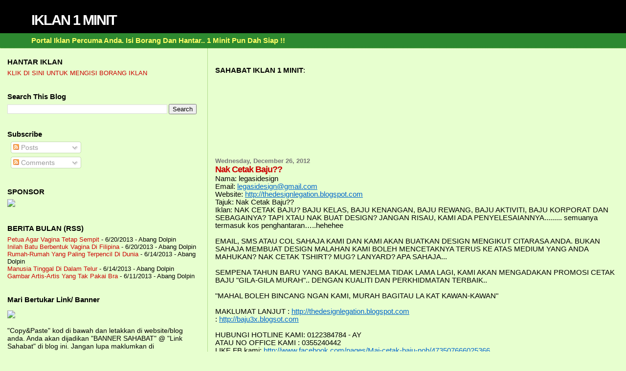

--- FILE ---
content_type: text/html; charset=UTF-8
request_url: https://iklan1minit.blogspot.com/2012/12/nak-cetak-baju.html
body_size: 17172
content:
<!DOCTYPE html>
<html dir='ltr' xmlns='http://www.w3.org/1999/xhtml' xmlns:b='http://www.google.com/2005/gml/b' xmlns:data='http://www.google.com/2005/gml/data' xmlns:expr='http://www.google.com/2005/gml/expr'>
<head>
<link href='https://www.blogger.com/static/v1/widgets/2944754296-widget_css_bundle.css' rel='stylesheet' type='text/css'/>
<meta content='text/html; charset=UTF-8' http-equiv='Content-Type'/>
<meta content='blogger' name='generator'/>
<link href='https://iklan1minit.blogspot.com/favicon.ico' rel='icon' type='image/x-icon'/>
<link href='http://iklan1minit.blogspot.com/2012/12/nak-cetak-baju.html' rel='canonical'/>
<link rel="alternate" type="application/atom+xml" title="IKLAN 1 MINIT - Atom" href="https://iklan1minit.blogspot.com/feeds/posts/default" />
<link rel="alternate" type="application/rss+xml" title="IKLAN 1 MINIT - RSS" href="https://iklan1minit.blogspot.com/feeds/posts/default?alt=rss" />
<link rel="service.post" type="application/atom+xml" title="IKLAN 1 MINIT - Atom" href="https://www.blogger.com/feeds/9139198233834554509/posts/default" />

<link rel="alternate" type="application/atom+xml" title="IKLAN 1 MINIT - Atom" href="https://iklan1minit.blogspot.com/feeds/5453954947716802584/comments/default" />
<!--Can't find substitution for tag [blog.ieCssRetrofitLinks]-->
<meta content='http://iklan1minit.blogspot.com/2012/12/nak-cetak-baju.html' property='og:url'/>
<meta content='Nak Cetak Baju??' property='og:title'/>
<meta content='Nama: legasidesign Email: legasidesign@gmail.com  Website: http://thedesignlegation.blogspot.com  Tajuk: Nak Cetak Baju?? Iklan: NAK CET...' property='og:description'/>
<title>IKLAN 1 MINIT: Nak Cetak Baju??</title>
<link href='http://suhadinet.com/IKLANPERCUMA/Image/fav1minmove.gif' rel='shortcut icon' type='image/vnd.microsoft.icon'/>
<style id='page-skin-1' type='text/css'><!--
/*
* Blogger Template Style
*
* Sand Dollar
* by Jason Sutter
* Updated by Blogger Team
*/
/* Variable definitions
====================
<Variable name="textcolor" description="Text Color"
type="color" default="#000">
<Variable name="bgcolor" description="Page Background Color"
type="color" default="#f6f6f6">
<Variable name="pagetitlecolor" description="Blog Title Color"
type="color" default="#F5DEB3">
<Variable name="pagetitlebgcolor" description="Blog Title Background Color"
type="color" default="#DE7008">
<Variable name="descriptionColor" description="Blog Description Color"
type="color" default="#9E5205" />
<Variable name="descbgcolor" description="Description Background Color"
type="color" default="#F5E39e">
<Variable name="titlecolor" description="Post Title Color"
type="color" default="#9E5205">
<Variable name="datecolor" description="Date Header Color"
type="color" default="#777777">
<Variable name="footercolor" description="Post Footer Color"
type="color" default="#444444">
<Variable name="linkcolor" description="Link Color"
type="color" default="#DE7008">
<Variable name="footerlinkcolor" description="Post Footer Link Color"
type="color" default="#968a0a">
<Variable name="visitedlinkcolor" description="Visited Link Color"
type="color" default="#DE7008">
<Variable name="sidebarcolor" description="Sidebar Title Color"
type="color" default="#B8A80D">
<Variable name="sidebarlinkcolor" description="Sidebar Link Color"
type="color" default="#999999">
<Variable name="bordercolor" description="Border Color"
type="color" default="#e0ad12">
<Variable name="bodyfont" description="Text Font"
type="font"
default="normal normal 100% 'Trebuchet MS',Trebuchet,Verdana,Sans-Serif">
<Variable name="headerfont" description="Sidebar Title Font"
type="font"
default="normal bold 150% Verdana,Sans-serif">
<Variable name="dateHeaderFont" description="Date Header Font"
type="font"
default="normal bold 105% 'Trebuchet MS',Trebuchet,Verdana,Sans-serif">
<Variable name="pagetitlefont" description="Blog Title Font"
type="font" default="normal bold 300% Verdana,Sans-Serif">
<Variable name="titlefont" description="Post Title Font"
type="font" default="normal bold 160% Verdana,Sans-Serif">
<Variable name="startSide" description="Start side in blog language"
type="automatic" default="left">
<Variable name="endSide" description="End side in blog language"
type="automatic" default="right">
*/
#navbar-iframe {
display: none ;
}
body {
margin:0px;
padding:0px;
background:#e7ffcf;
color:#000000;
font-size: small;
}
#outer-wrapper {
font:normal normal 113% 'Trebuchet MS',Trebuchet,Verdana,Sans-Serif;
}
a {
color:#0066CC;
}
a:hover {
color:#cc0000;
}
a img {
border-width: 0;
}
#content-wrapper {
padding-top: 0;
padding-right: 1em;
padding-bottom: 0;
padding-left: 1em;
}
@media all  {
div#main {
float:right;
width:66%;
padding-top:30px;
padding-right:0;
padding-bottom:10px;
padding-left:1em;
border-left:dotted 1px #78B749;
word-wrap: break-word; /* fix for long text breaking sidebar float in IE */
overflow: hidden;     /* fix for long non-text content breaking IE sidebar float */
}
div#sidebar {
margin-top:20px;
margin-right:0px;
margin-bottom:0px;
margin-left:0;
padding:0px;
text-align:left;
float: left;
width: 31%;
word-wrap: break-word; /* fix for long text breaking sidebar float in IE */
overflow: hidden;     /* fix for long non-text content breaking IE sidebar float */
}
}
@media handheld  {
div#main {
float:none;
width:90%;
}
div#sidebar {
padding-top:30px;
padding-right:7%;
padding-bottom:10px;
padding-left:3%;
}
}
#header {
padding-top:0px;
padding-right:0px;
padding-bottom:0px;
padding-left:0px;
margin-top:0px;
margin-right:0px;
margin-bottom:0px;
margin-left:0px;
border-bottom:dotted 1px #78B749;
background:#2D8930;
}
h1 a:link  {
text-decoration:none;
color:#ffffff
}
h1 a:visited  {
text-decoration:none;
color:#ffffff
}
h1,h2,h3 {
margin: 0;
}
h1 {
padding-top:25px;
padding-right:0px;
padding-bottom:10px;
padding-left:5%;
color:#ffffff;
background:#000000;
font:normal bold 195% Verdana, sans-serif;
letter-spacing:-2px;
}
h3.post-title {
color:#cc0000;
font:normal bold 122% Verdana,Sans-Serif;
letter-spacing:-1px;
}
h3.post-title a,
h3.post-title a:visited {
color: #cc0000;
}
h2.date-header  {
margin-top:10px;
margin-right:0px;
margin-bottom:0px;
margin-left:0px;
color:#777777;
font: normal bold 86% 'Trebuchet MS',Trebuchet,Verdana,Sans-serif;
}
h4 {
color:#aa0033;
}
#sidebar h2 {
color:#000000;
margin:0px;
padding:0px;
font:normal bold 106% Verdana,Sans-serif;
}
#sidebar .widget {
margin-top:0px;
margin-right:0px;
margin-bottom:33px;
margin-left:0px;
padding-top:0px;
padding-right:0px;
padding-bottom:0px;
padding-left:0px;
font-size:95%;
}
#sidebar ul {
list-style-type:none;
padding-left: 0;
margin-top: 0;
}
#sidebar li {
margin-top:0px;
margin-right:0px;
margin-bottom:0px;
margin-left:0px;
padding-top:0px;
padding-right:0px;
padding-bottom:0px;
padding-left:0px;
list-style-type:none;
font-size:95%;
}
.description {
padding:0px;
margin-top:7px;
margin-right:12%;
margin-bottom:7px;
margin-left:5%;
color:#ffff66;
background:transparent;
font:bold 100% Verdana,Sans-Serif;
}
.post {
margin-top:0px;
margin-right:0px;
margin-bottom:30px;
margin-left:0px;
}
.post strong {
color:#000000;
font-weight:bold;
}
pre,code {
color:#cc0000;
}
strike {
color:#cc0000;
}
.post-footer  {
padding:0px;
margin:0px;
color:#444444;
font-size:80%;
}
.post-footer a {
border:none;
color:#968a0a;
text-decoration:none;
}
.post-footer a:hover {
text-decoration:underline;
}
#comments {
padding:0px;
font-size:110%;
font-weight:bold;
}
.comment-author {
margin-top: 10px;
}
.comment-body {
font-size:100%;
font-weight:normal;
color:black;
}
.comment-footer {
padding-bottom:20px;
color:#444444;
font-size:80%;
font-weight:normal;
display:inline;
margin-right:10px
}
.deleted-comment  {
font-style:italic;
color:gray;
}
.comment-link  {
margin-left:.6em;
}
.profile-textblock {
clear: both;
margin-left: 0;
}
.profile-img {
float: left;
margin-top: 0;
margin-right: 5px;
margin-bottom: 5px;
margin-left: 0;
border: 2px solid #000000;
}
#sidebar a:link  {
color:#cc0000;
text-decoration:none;
}
#sidebar a:active  {
color:#ff0000;
text-decoration:none;
}
#sidebar a:visited  {
color:sidebarlinkcolor;
text-decoration:none;
}
#sidebar a:hover {
color:#000000;
text-decoration:none;
}
.feed-links {
clear: both;
line-height: 2.5em;
}
#blog-pager-newer-link {
float: left;
}
#blog-pager-older-link {
float: right;
}
#blog-pager {
text-align: center;
}
.clear {
clear: both;
}
.widget-content {
margin-top: 0.5em;
}
/** Tweaks for layout editor preview */
body#layout #outer-wrapper {
margin-top: 0;
}
body#layout #main,
body#layout #sidebar {
margin-top: 10px;
padding-top: 0;
}

--></style>
<link href='https://www.blogger.com/dyn-css/authorization.css?targetBlogID=9139198233834554509&amp;zx=a216f235-196b-46de-a600-dcd11db644e4' media='none' onload='if(media!=&#39;all&#39;)media=&#39;all&#39;' rel='stylesheet'/><noscript><link href='https://www.blogger.com/dyn-css/authorization.css?targetBlogID=9139198233834554509&amp;zx=a216f235-196b-46de-a600-dcd11db644e4' rel='stylesheet'/></noscript>
<meta name='google-adsense-platform-account' content='ca-host-pub-1556223355139109'/>
<meta name='google-adsense-platform-domain' content='blogspot.com'/>

</head>
<body>
<div class='navbar section' id='navbar'><div class='widget Navbar' data-version='1' id='Navbar1'><script type="text/javascript">
    function setAttributeOnload(object, attribute, val) {
      if(window.addEventListener) {
        window.addEventListener('load',
          function(){ object[attribute] = val; }, false);
      } else {
        window.attachEvent('onload', function(){ object[attribute] = val; });
      }
    }
  </script>
<div id="navbar-iframe-container"></div>
<script type="text/javascript" src="https://apis.google.com/js/platform.js"></script>
<script type="text/javascript">
      gapi.load("gapi.iframes:gapi.iframes.style.bubble", function() {
        if (gapi.iframes && gapi.iframes.getContext) {
          gapi.iframes.getContext().openChild({
              url: 'https://www.blogger.com/navbar/9139198233834554509?po\x3d5453954947716802584\x26origin\x3dhttps://iklan1minit.blogspot.com',
              where: document.getElementById("navbar-iframe-container"),
              id: "navbar-iframe"
          });
        }
      });
    </script><script type="text/javascript">
(function() {
var script = document.createElement('script');
script.type = 'text/javascript';
script.src = '//pagead2.googlesyndication.com/pagead/js/google_top_exp.js';
var head = document.getElementsByTagName('head')[0];
if (head) {
head.appendChild(script);
}})();
</script>
</div></div>
<div id='outer-wrapper'><div id='wrap2'>
<!-- skip links for text browsers -->
<span id='skiplinks' style='display:none;'>
<a href='#main'>skip to main </a> |
      <a href='#sidebar'>skip to sidebar</a>
</span>
<div id='header-wrapper'>
<div class='header section' id='header'><div class='widget Header' data-version='1' id='Header1'>
<div id='header-inner'>
<div class='titlewrapper'>
<h1 class='title'>
<a href='https://iklan1minit.blogspot.com/'>
IKLAN 1 MINIT
</a>
</h1>
</div>
<div class='descriptionwrapper'>
<p class='description'><span>Portal Iklan Percuma Anda. Isi Borang Dan Hantar.. 1 Minit Pun Dah Siap !!</span></p>
</div>
</div>
</div></div>
</div>
<div id='content-wrapper'>
<div id='crosscol-wrapper' style='text-align:center'>
<div class='crosscol no-items section' id='crosscol'></div>
</div>
<div id='main-wrapper'>
<div class='main section' id='main'><div class='widget Text' data-version='1' id='Text1'>
<div class='widget-content'>
<strong>SAHABAT IKLAN 1 MINIT</strong>:<br />
</div>
<div class='clear'></div>
</div><div class='widget Followers' data-version='1' id='Followers1'>
<div class='widget-content'>
<div id='Followers1-wrapper'>
<div style='margin-right:2px;'>
<div><script type="text/javascript" src="https://apis.google.com/js/platform.js"></script>
<div id="followers-iframe-container"></div>
<script type="text/javascript">
    window.followersIframe = null;
    function followersIframeOpen(url) {
      gapi.load("gapi.iframes", function() {
        if (gapi.iframes && gapi.iframes.getContext) {
          window.followersIframe = gapi.iframes.getContext().openChild({
            url: url,
            where: document.getElementById("followers-iframe-container"),
            messageHandlersFilter: gapi.iframes.CROSS_ORIGIN_IFRAMES_FILTER,
            messageHandlers: {
              '_ready': function(obj) {
                window.followersIframe.getIframeEl().height = obj.height;
              },
              'reset': function() {
                window.followersIframe.close();
                followersIframeOpen("https://www.blogger.com/followers/frame/9139198233834554509?colors\x3dCgt0cmFuc3BhcmVudBILdHJhbnNwYXJlbnQaByMwMDAwMDAiByNjYzAwMDAqByNlN2ZmY2YyByNjYzAwMDA6ByMwMDAwMDBCByNjYzAwMDBKByMwMDAwMDBSByNjYzAwMDBaC3RyYW5zcGFyZW50\x26pageSize\x3d21\x26hl\x3den\x26origin\x3dhttps://iklan1minit.blogspot.com");
              },
              'open': function(url) {
                window.followersIframe.close();
                followersIframeOpen(url);
              }
            }
          });
        }
      });
    }
    followersIframeOpen("https://www.blogger.com/followers/frame/9139198233834554509?colors\x3dCgt0cmFuc3BhcmVudBILdHJhbnNwYXJlbnQaByMwMDAwMDAiByNjYzAwMDAqByNlN2ZmY2YyByNjYzAwMDA6ByMwMDAwMDBCByNjYzAwMDBKByMwMDAwMDBSByNjYzAwMDBaC3RyYW5zcGFyZW50\x26pageSize\x3d21\x26hl\x3den\x26origin\x3dhttps://iklan1minit.blogspot.com");
  </script></div>
</div>
</div>
<div class='clear'></div>
</div>
</div><div class='widget Blog' data-version='1' id='Blog1'>
<div class='blog-posts hfeed'>

          <div class="date-outer">
        
<h2 class='date-header'><span>Wednesday, December 26, 2012</span></h2>

          <div class="date-posts">
        
<div class='post-outer'>
<div class='post hentry' itemprop='blogPost' itemscope='itemscope' itemtype='http://schema.org/BlogPosting'>
<meta content='9139198233834554509' itemprop='blogId'/>
<meta content='5453954947716802584' itemprop='postId'/>
<a name='5453954947716802584'></a>
<h3 class='post-title entry-title' itemprop='name'>
Nak Cetak Baju??
</h3>
<div class='post-header'>
<div class='post-header-line-1'></div>
</div>
<div class='post-body entry-content' id='post-body-5453954947716802584' itemprop='description articleBody'>
Nama: legasidesign<br>Email: <a href="mailto:legasidesign@gmail.com">legasidesign@gmail.com</a><br>Website: <a href="http://thedesignlegation.blogspot.com">http://thedesignlegation.blogspot.com</a><br>Tajuk: Nak Cetak Baju??<br>Iklan: NAK CETAK BAJU? BAJU KELAS, BAJU KENANGAN, BAJU REWANG, BAJU AKTIVITI, BAJU KORPORAT DAN SEBAGAINYA? TAPI XTAU NAK BUAT DESIGN? JANGAN RISAU, KAMI ADA PENYELESAIANNYA......... semuanya termasuk kos penghantaran&hellip;..hehehee<br><br>EMAIL, SMS ATAU COL SAHAJA KAMI DAN KAMI AKAN BUATKAN DESIGN MENGIKUT CITARASA ANDA. BUKAN SAHAJA MEMBUAT DESIGN MALAHAN KAMI BOLEH MENCETAKNYA TERUS KE ATAS MEDIUM YANG ANDA MAHUKAN? NAK CETAK TSHIRT? MUG? LANYARD? APA SAHAJA... <br><br>SEMPENA TAHUN BARU YANG BAKAL MENJELMA TIDAK LAMA LAGI, KAMI AKAN MENGADAKAN PROMOSI CETAK BAJU &quot;GILA-GILA MURAH&quot;.. DENGAN KUALITI DAN PERKHIDMATAN TERBAIK.. <br><br>&quot;MAHAL BOLEH BINCANG NGAN KAMI, MURAH BAGITAU LA  KAT KAWAN-KAWAN&quot;<br><br>MAKLUMAT LANJUT : <a href="http://thedesignlegation.blogspot.com">http://thedesignlegation.blogspot.com</a><br>		         : <a href="http://baju3x.blogsot.com">http://baju3x.blogsot.com</a> <br><br>HUBUNGI HOTLINE KAMI: 0122384784 - AY <br>ATAU NO OFFICE KAMI : 0355240442<br>LIKE FB kami: <a href="http://www.facebook.com/pages/Mai-cetak-baju-noh/473507666025366">http://www.facebook.com/pages/Mai-cetak-baju-noh/473507666025366</a><br>Ip Pengirim: 210.195.14.106
<div style='clear: both;'></div>
</div>
<div class='post-footer'>
<div class='post-footer-line post-footer-line-1'><span class='post-author vcard'>
Posted by
<span class='fn' itemprop='author' itemscope='itemscope' itemtype='http://schema.org/Person'>
<meta content='https://www.blogger.com/profile/12576261656516723070' itemprop='url'/>
<a href='https://www.blogger.com/profile/12576261656516723070' rel='author' title='author profile'>
<span itemprop='name'>Suhadi Sahari</span>
</a>
</span>
</span>
<span class='post-timestamp'>
at
<meta content='http://iklan1minit.blogspot.com/2012/12/nak-cetak-baju.html' itemprop='url'/>
<a class='timestamp-link' href='https://iklan1minit.blogspot.com/2012/12/nak-cetak-baju.html' rel='bookmark' title='permanent link'><abbr class='published' itemprop='datePublished' title='2012-12-26T11:42:00+08:00'>11:42&#8239;AM</abbr></a>
</span>
<span class='post-comment-link'>
</span>
<span class='post-icons'>
<span class='item-control blog-admin pid-2002956266'>
<a href='https://www.blogger.com/post-edit.g?blogID=9139198233834554509&postID=5453954947716802584&from=pencil' title='Edit Post'>
<img alt='' class='icon-action' height='18' src='https://resources.blogblog.com/img/icon18_edit_allbkg.gif' width='18'/>
</a>
</span>
</span>
</div>
<div class='post-footer-line post-footer-line-2'><span class='post-labels'>
</span>
</div>
<div class='post-footer-line post-footer-line-3'></div>
</div>
</div>
<div class='comments' id='comments'>
<a name='comments'></a>
<h4>No comments:</h4>
<div id='Blog1_comments-block-wrapper'>
<dl class='avatar-comment-indent' id='comments-block'>
</dl>
</div>
<p class='comment-footer'>
<div class='comment-form'>
<a name='comment-form'></a>
<h4 id='comment-post-message'>Post a Comment</h4>
<p>
</p>
<a href='https://www.blogger.com/comment/frame/9139198233834554509?po=5453954947716802584&hl=en&saa=85391&origin=https://iklan1minit.blogspot.com' id='comment-editor-src'></a>
<iframe allowtransparency='true' class='blogger-iframe-colorize blogger-comment-from-post' frameborder='0' height='410px' id='comment-editor' name='comment-editor' src='' width='100%'></iframe>
<script src='https://www.blogger.com/static/v1/jsbin/2830521187-comment_from_post_iframe.js' type='text/javascript'></script>
<script type='text/javascript'>
      BLOG_CMT_createIframe('https://www.blogger.com/rpc_relay.html');
    </script>
</div>
</p>
</div>
</div>

        </div></div>
      
</div>
<div class='blog-pager' id='blog-pager'>
<span id='blog-pager-newer-link'>
<a class='blog-pager-newer-link' href='https://iklan1minit.blogspot.com/2012/12/pinjaman-peribadi-pinjaman-perniagaan_5063.html' id='Blog1_blog-pager-newer-link' title='Newer Post'>Newer Post</a>
</span>
<span id='blog-pager-older-link'>
<a class='blog-pager-older-link' href='https://iklan1minit.blogspot.com/2012/12/pinjaman-peribadi-pinjaman-perniagaan_26.html' id='Blog1_blog-pager-older-link' title='Older Post'>Older Post</a>
</span>
<a class='home-link' href='https://iklan1minit.blogspot.com/'>Home</a>
</div>
<div class='clear'></div>
<div class='post-feeds'>
<div class='feed-links'>
Subscribe to:
<a class='feed-link' href='https://iklan1minit.blogspot.com/feeds/5453954947716802584/comments/default' target='_blank' type='application/atom+xml'>Post Comments (Atom)</a>
</div>
</div>
</div><div class='widget Text' data-version='1' id='Text5'>
<div class='widget-content'>
<b><br/><br/><br/>WEBSITE IKLAN PERCUMA</b><br/>
</div>
<div class='clear'></div>
</div><div class='widget LinkList' data-version='1' id='LinkList1'>
<div class='widget-content'>
<ul>
<li><a href='http://free-ni.blogspot.com/'>Free-Ni (Iklan Percuma)</a></li>
<li><a href='http://fotoiklan.blogspot.com/'>Foto Iklan</a></li>
<li><a href='http://post-je.blogspot.com/'>Post-Je (Iklan Percuma)</a></li>
<li><a href='http://fotowanted.blogspot.com/'>Foto Wanted</a></li>
<li><a href='http://iklan1minit.blogspot.com/'>Iklan 1 Minit</a></li>
<li><a href='http://iklantropika.blogspot.com/'>Iklan Tropika</a></li>
<li><a href='http://iklanselambe.blogspot.com/'>Iklan Selambe</a></li>
<li><a href='http://iklanromantika.blogspot.com/'>Iklan Romantika</a></li>
<li><a href='http://hantariklan.blogspot.com/'>Hantar Iklan</a></li>
<li><a href='http://iklanromantis.blogspot.com/'>Iklan Romantis</a></li>
<li><a href='http://iklan1malaysia.blogspot.com/'>Iklan 1 Malaysia</a></li>
<li><a href='http://iklanorama.blogspot.com/'>Iklanorama</a></li>
<li><a href='http://iklanhangat.blogspot.com/'>Iklan Hangat</a></li>
<li><a href='http://iklanmix.blogspot.com/'>Iklan Mix</a></li>
<li><a href='http://iklancute.blogspot.com/'>Iklan Cute</a></li>
<li><a href='http://iklanpujaan.blogspot.com/'>Iklan Pujaan</a></li>
<li><a href='http://iklanklasik.blogspot.com/'>Iklan Klasik</a></li>
<li><a href='http://iklanpasangsiap.blogspot.com/'>Iklan Pasang Siap</a></li>
<li><a href='http://iklanyanghilang.blogspot.com/'>Iklan Yang Hilang</a></li>
</ul>
<div class='clear'></div>
</div>
</div><div class='widget Text' data-version='1' id='Text2'>
<div class='widget-content'>
<span style="color:#99ff99;">.</span><br/><center><strong>BANNER SAHABAT</strong></center><br/>
</div>
<div class='clear'></div>
</div><div class='widget HTML' data-version='1' id='HTML16'>
<div class='widget-content'>
<center><p><a href="http://mutiarakiranashoppe.blogspot.com/" target="_blank"><img src="https://lh3.googleusercontent.com/blogger_img_proxy/AEn0k_uFUyZDvH6hFmwCQf4SBdhH2H-6LDfCfPmcm1kOZp06WjXCKPy8Xkh3uq6nQnqLwtWfRtvKvOff0Z0bxM5H_VK0jg=s0-d" alt="Create your own banner at mybannermaker.com!" border="0"></a></p></center>

<center><p><a href="http://allmybiz4u.blogspot.com" target="_blank"><img src="https://blogger.googleusercontent.com/img/b/R29vZ2xl/AVvXsEhrKkOL1QedfJ-qS-699-Tu_Suu7QLcbY6LtYkIqgNBgWf0uaUMIm1QzoOC9jnHI4MfotTw62HYrTc5cVChMQTX7xqLM_ZakyaEwv8UWoFH1oQ6yhwAZyNclT0CnJk7oUPVw25G6jVJcC4O/s1600/logo.jpg" /></a></p></center>

<center><p><a href="http://elixinternetbisnes2010.blogspot.com/" target="_blank"><img src="https://lh3.googleusercontent.com/blogger_img_proxy/AEn0k_uj4rYmgPocI7snV1veKIGtNG0CZ3asGDLjzZtCbegJ9v_P7LSQXydtBRNsHP_4r5NZkv2W354uZDW5BoE_7-k=s0-d" alt="" border="0"></a><br /><a href="/"></a></p></center>

<center><p><a href="http://www.kedaibestari.blogspot.com"><img border="0" width="180" alt="Powered by BannerFans.com" src="https://lh3.googleusercontent.com/blogger_img_proxy/AEn0k_u-2dHV9wS_LADpcMNUBlxIwpqyXVrZDx5l2G8xwG15X8mveXOK1piV-6U34mXHfFT3-l8lI_lhFMYx-vydJ77ebYJWaTdqDVewMcDhEqRTKYlhp1STkM4uHkb2iGpecXI0Ww=s0-d" height="180"></a><br /></p></center>

<center><a href="http://www.kuasarm.com/?id=wmjasni"><img src="https://lh3.googleusercontent.com/blogger_img_proxy/AEn0k_s1lgwLHJsU_SS-k8XiA_HKzP6ez53gxX8-UfXXaAbBR-_ICCu6oG4MvdCQwhvDx4AoMyzJw9p1xoKURXeOvbIb1NJTeVVZjqk1-AFLyVfUkf-gslRcpRp91sDB7q2z-vfWvoh76HGJJL74akyYnZfbohf9HPPa=s0-d"></a></center>

<center><p><a href="http://www.DuniaHerba.net/wanhpa"><img src="https://lh3.googleusercontent.com/blogger_img_proxy/AEn0k_u0lW-3E35pEiBPzG7FQDE8nOChFVE3AUaYh1u6W7D19tq85glF3szrPCbWU2ZxXOLKiqSZS2_0QdA5df6U_tp0wVIPRDODFlxMUdNvgXRB32h7BGkSWahyyM1H37EUegDp5mBDNxnz26Is-k56-TE3PTkvwTNC6SDVJN0=s0-d"></a></p></center>

<center><p><a href="http://thehappybabyshop.blogspot.com" target="blank"><img src="https://lh3.googleusercontent.com/blogger_img_proxy/AEn0k_tfZD1OIeeLZN5cNLiMhtRMj41uB-SmfTJegm4p6p07fKP7cCMcizmk1Q-uvZ326PBVZqUiu2LM--oQmnieLMq-lWOGCEIwSZOQY9l-66pt9b4RHh3Y0V8Bvr9gabi_ti3iUOyNTKqpOLSgbUbVNMclPyNZd1E=s0-d" border="0" alt="Photobucket"></a></p></center>

<center><p><a 
target="_blank" href="http://jom2enjoy.com">
<img src="https://lh3.googleusercontent.com/blogger_img_proxy/AEn0k_uYMYHl9qP56r34oJCow4eETogP1WEM-4kIH1g1Aa30rCWfqCuWhuonRVFkDswkeoOQR90KvbXTzjxAtSukxL0sg76xmSizPZa0nPPp9yL3hCtTnfJlNDIfS5Ch65HTpBtzLCsn4hoMadVh5iv4=s0-d"></a></p></center>

<center><p><a href="http://ebook-1malaysia.blogspot.com/"><img src="https://lh3.googleusercontent.com/blogger_img_proxy/AEn0k_uW3VMMAOjOa97M7pmg67Pmri0Gz15EguTBCa00dBSDIQ5bF9XZYoET0TG6XhBI-goWHGTxPwm5YgZfeCTXc5J6wo8UzlwObfdIvTQa3z604AlwPnUjYkn97pGh7LBSsh1jcS2NSWe0N5UzEsN-UVWGJ7mhO7revkoIjixLNx67l22vtZ5xA5k=s0-d"></a></p></center>
</div>
<div class='clear'></div>
</div></div>
</div>
<div id='sidebar-wrapper'>
<div class='sidebar section' id='sidebar'><div class='widget LinkList' data-version='1' id='LinkList2'>
<h2>HANTAR IKLAN</h2>
<div class='widget-content'>
<ul>
<li><a href='http://suhadinet.com/IKLANPERCUMA/iklan1minitborangiklan.html'>KLIK DI SINI UNTUK MENGISI BORANG IKLAN</a></li>
</ul>
<div class='clear'></div>
</div>
</div><div class='widget BlogSearch' data-version='1' id='BlogSearch1'>
<h2 class='title'>Search This Blog</h2>
<div class='widget-content'>
<div id='BlogSearch1_form'>
<form action='https://iklan1minit.blogspot.com/search' class='gsc-search-box' target='_top'>
<table cellpadding='0' cellspacing='0' class='gsc-search-box'>
<tbody>
<tr>
<td class='gsc-input'>
<input autocomplete='off' class='gsc-input' name='q' size='10' title='search' type='text' value=''/>
</td>
<td class='gsc-search-button'>
<input class='gsc-search-button' title='search' type='submit' value='Search'/>
</td>
</tr>
</tbody>
</table>
</form>
</div>
</div>
<div class='clear'></div>
</div><div class='widget Subscribe' data-version='1' id='Subscribe1'>
<div style='white-space:nowrap'>
<h2 class='title'>Subscribe</h2>
<div class='widget-content'>
<div class='subscribe-wrapper subscribe-type-POST'>
<div class='subscribe expanded subscribe-type-POST' id='SW_READER_LIST_Subscribe1POST' style='display:none;'>
<div class='top'>
<span class='inner' onclick='return(_SW_toggleReaderList(event, "Subscribe1POST"));'>
<img class='subscribe-dropdown-arrow' src='https://resources.blogblog.com/img/widgets/arrow_dropdown.gif'/>
<img align='absmiddle' alt='' border='0' class='feed-icon' src='https://resources.blogblog.com/img/icon_feed12.png'/>
Posts
</span>
<div class='feed-reader-links'>
<a class='feed-reader-link' href='https://www.netvibes.com/subscribe.php?url=https%3A%2F%2Fiklan1minit.blogspot.com%2Ffeeds%2Fposts%2Fdefault' target='_blank'>
<img src='https://resources.blogblog.com/img/widgets/subscribe-netvibes.png'/>
</a>
<a class='feed-reader-link' href='https://add.my.yahoo.com/content?url=https%3A%2F%2Fiklan1minit.blogspot.com%2Ffeeds%2Fposts%2Fdefault' target='_blank'>
<img src='https://resources.blogblog.com/img/widgets/subscribe-yahoo.png'/>
</a>
<a class='feed-reader-link' href='https://iklan1minit.blogspot.com/feeds/posts/default' target='_blank'>
<img align='absmiddle' class='feed-icon' src='https://resources.blogblog.com/img/icon_feed12.png'/>
                  Atom
                </a>
</div>
</div>
<div class='bottom'></div>
</div>
<div class='subscribe' id='SW_READER_LIST_CLOSED_Subscribe1POST' onclick='return(_SW_toggleReaderList(event, "Subscribe1POST"));'>
<div class='top'>
<span class='inner'>
<img class='subscribe-dropdown-arrow' src='https://resources.blogblog.com/img/widgets/arrow_dropdown.gif'/>
<span onclick='return(_SW_toggleReaderList(event, "Subscribe1POST"));'>
<img align='absmiddle' alt='' border='0' class='feed-icon' src='https://resources.blogblog.com/img/icon_feed12.png'/>
Posts
</span>
</span>
</div>
<div class='bottom'></div>
</div>
</div>
<div class='subscribe-wrapper subscribe-type-PER_POST'>
<div class='subscribe expanded subscribe-type-PER_POST' id='SW_READER_LIST_Subscribe1PER_POST' style='display:none;'>
<div class='top'>
<span class='inner' onclick='return(_SW_toggleReaderList(event, "Subscribe1PER_POST"));'>
<img class='subscribe-dropdown-arrow' src='https://resources.blogblog.com/img/widgets/arrow_dropdown.gif'/>
<img align='absmiddle' alt='' border='0' class='feed-icon' src='https://resources.blogblog.com/img/icon_feed12.png'/>
Comments
</span>
<div class='feed-reader-links'>
<a class='feed-reader-link' href='https://www.netvibes.com/subscribe.php?url=https%3A%2F%2Fiklan1minit.blogspot.com%2Ffeeds%2F5453954947716802584%2Fcomments%2Fdefault' target='_blank'>
<img src='https://resources.blogblog.com/img/widgets/subscribe-netvibes.png'/>
</a>
<a class='feed-reader-link' href='https://add.my.yahoo.com/content?url=https%3A%2F%2Fiklan1minit.blogspot.com%2Ffeeds%2F5453954947716802584%2Fcomments%2Fdefault' target='_blank'>
<img src='https://resources.blogblog.com/img/widgets/subscribe-yahoo.png'/>
</a>
<a class='feed-reader-link' href='https://iklan1minit.blogspot.com/feeds/5453954947716802584/comments/default' target='_blank'>
<img align='absmiddle' class='feed-icon' src='https://resources.blogblog.com/img/icon_feed12.png'/>
                  Atom
                </a>
</div>
</div>
<div class='bottom'></div>
</div>
<div class='subscribe' id='SW_READER_LIST_CLOSED_Subscribe1PER_POST' onclick='return(_SW_toggleReaderList(event, "Subscribe1PER_POST"));'>
<div class='top'>
<span class='inner'>
<img class='subscribe-dropdown-arrow' src='https://resources.blogblog.com/img/widgets/arrow_dropdown.gif'/>
<span onclick='return(_SW_toggleReaderList(event, "Subscribe1PER_POST"));'>
<img align='absmiddle' alt='' border='0' class='feed-icon' src='https://resources.blogblog.com/img/icon_feed12.png'/>
Comments
</span>
</span>
</div>
<div class='bottom'></div>
</div>
</div>
<div style='clear:both'></div>
</div>
</div>
<div class='clear'></div>
</div><div class='widget HTML' data-version='1' id='HTML4'>
<h2 class='title'>SPONSOR</h2>
<div class='widget-content'>
<a href="http://beritabulan.blogspot.com" title="Berita Bulan: Berita Terhangat Terus Dari Angkasa Lepas."><img src="https://lh3.googleusercontent.com/blogger_img_proxy/AEn0k_ubtAb2SSl9GtP9GHklvUz1ZWgm51m_WrQlowYjEexwNgDXrqkpXUJbglZge139l2vyUWyTpd6SJcfDBmDzo7xIVX0zu42uWYVgKzU1q_ALPqwdSdU1P3A=s0-d"></a><center></center>
</div>
<div class='clear'></div>
</div><div class='widget Feed' data-version='1' id='Feed1'>
<h2>BERITA BULAN (RSS)</h2>
<div class='widget-content' id='Feed1_feedItemListDisplay'>
<span style='filter: alpha(25); opacity: 0.25;'>
<a href='http://beritabulan.blogspot.com/feeds/posts/default'>Loading...</a>
</span>
</div>
<div class='clear'></div>
</div><div class='widget HTML' data-version='1' id='HTML14'>
<h2 class='title'>Mari Bertukar Link/ Banner</h2>
<div class='widget-content'>
<p><a href="http://iklan1minit.blogspot.com" target="_blank"><img src="https://lh3.googleusercontent.com/blogger_img_proxy/AEn0k_vCPvPy5V2WwSmIFPX6DLi_xD12eh7nT9yM-A6BB06Pc8JfDy9Dy6f8NJ6CxNeMKApJ_CEQ7tAfkdfGjDAJrN7wGjLb03jWkUj1j74rlbG5gIQtK2fsQi8e3A=s0-d"></a></p>

"Copy&Paste" kod di bawah dan letakkan di website/blog anda. Anda akan dijadikan "BANNER SAHABAT" @ "Link Sahabat" di blog ini. Jangan lupa maklumkan di ShoutBox/ChatBox ya..

<p><textarea cols="30" name="textarea"><a href="http://iklan1minit.blogspot.com" target="_blank"><img src="http://suhadinet.com/IKLANPERCUMA/Image/iklan1minit.gif"/></a></textarea></p>
</div>
<div class='clear'></div>
</div><div class='widget HTML' data-version='1' id='HTML18'>
<h2 class='title'>Iklan Percuma</h2>
<div class='widget-content'>
<a href="http://iklanselambe.blogspot.com" target="_blank"><img src="https://lh3.googleusercontent.com/blogger_img_proxy/AEn0k_v7SCLZD86Mnn1kdMsPp3tIdzuU6WWACY_gGeLR52rN7-qZ9Pjp3p8Lr4G8VZ2cC94JDfbOU94mfNDZ2U5LQaI9JMN_aQ7YljPJO1FesAHQAVH61m-ozkuoKro=s0-d"></a><a href="http://iklantropika.blogspot.com" target="_blank"><img src="https://lh3.googleusercontent.com/blogger_img_proxy/AEn0k_uoRhluilMZakcpGa7x5i2sN2v9OGuFnhEKu_KcEGMxdRCKwj08NzJmT1DGMq0JJCt7wOS_wqtW69QVowTI1s1RFBIKhkeqpyO0bZsLoSFUq4wI1arFnNEjumS8=s0-d"></a>
</div>
<div class='clear'></div>
</div><div class='widget HTML' data-version='1' id='HTML15'>
<h2 class='title'>IKLAN BANNER 1</h2>
<div class='widget-content'>
<a href="http://saufik2.jomniaga.com/go/mamayati72" title="exp:1.5.13"><img src="https://lh3.googleusercontent.com/blogger_img_proxy/AEn0k_s5mKjM3-cNPb8Om9naB00cwZAYWlPUBzU4aa6ByrHKYGVQgmxDyx6xmZXSqZTXShbQ6EcL7424ryuL653aq1aNTpmdIbXefj3dgQfNWWBa0Nf4aVKM91FtXFAiXXsz=s0-d"></a><a href="http://suhadinet.com/IKLANPERCUMA/iklan1minittempahiklan.html" title="Klik! Utk Tempah Iklan Banner"><img src="https://lh3.googleusercontent.com/blogger_img_proxy/AEn0k_v6MJYz15-vp1pOHPgJfzYZdoO0PkMlTVO-a8TwsYmgJxmMd7NKS8ZISF3zS472BMj_1RHdmVxY2vpPwqFh3PgyJiMvV5Gha8M-kBy5Vs0PskemXyl2dAG_2g=s0-d"></a>
</div>
<div class='clear'></div>
</div><div class='widget HTML' data-version='1' id='HTML1'>
<h2 class='title'>Letakkan LINK Anda Di Sini..</h2>
<div class='widget-content'>
<!-- BEGIN CBOX - www.cbox.ws - v001 -->
<div id="cboxdiv" style="text-align: center; line-height: 0">
<div><iframe frameborder="0" width="300" height="825" src="http://www6.cbox.ws/box/?boxid=633340&amp;boxtag=98qw6r&amp;sec=main" marginheight="2" marginwidth="2" scrolling="auto" allowtransparency="yes" name="cboxmain6-633340" style="border:#FFFFFF 1px solid;" id="cboxmain6-633340"></iframe></div>
<div><iframe frameborder="0" width="300" height="75" src="http://www6.cbox.ws/box/?boxid=633340&amp;boxtag=98qw6r&amp;sec=form" marginheight="2" marginwidth="2" scrolling="no" allowtransparency="yes" name="cboxform6-633340" style="border:#FFFFFF 1px solid;border-top:0px" id="cboxform6-633340"></iframe></div>
</div>
<!-- END CBOX -->
</div>
<div class='clear'></div>
</div><div class='widget HTML' data-version='1' id='HTML2'>
<div class='widget-content'>
<!-- BEGIN CBOX - www.cbox.ws - v001 -->
<div id="cboxdiv" style="text-align: center; line-height: 0">
<div><iframe frameborder="0" width="300" height="825" src="http://www6.cbox.ws/box/?boxid=633353&amp;boxtag=26p5zg&amp;sec=main" marginheight="2" marginwidth="2" scrolling="auto" allowtransparency="yes" name="cboxmain6-633353" style="border:#FFFFFF 1px solid;" id="cboxmain6-633353"></iframe></div>
<div><iframe frameborder="0" width="300" height="75" src="http://www6.cbox.ws/box/?boxid=633353&amp;boxtag=26p5zg&amp;sec=form" marginheight="2" marginwidth="2" scrolling="no" allowtransparency="yes" name="cboxform6-633353" style="border:#FFFFFF 1px solid;border-top:0px" id="cboxform6-633353"></iframe></div>
</div>
<!-- END CBOX -->
</div>
<div class='clear'></div>
</div><div class='widget HTML' data-version='1' id='HTML19'>
<h2 class='title'>IKLAN BANNER 2</h2>
<div class='widget-content'>
<a href="http://q-q-shop.blogspot.com" title="exp:15.11.13"><img src="https://lh3.googleusercontent.com/blogger_img_proxy/AEn0k_sKxkLFyPA72A3fsxbGlr51VgpuU_BXGiY18Ga6vLL_dg76S60K5lYILEY84r-VQdNMFrmUaYB1INl9H35yr4XgjP0GdLV3BnjpUhQ91hK9oOHZ84NXNCmS6RWkPnsfPms=s0-d"></a><a href="http://suhadinet.com/IKLANPERCUMA/iklan1minittempahiklan.html" title="Klik! Utk Tempah Iklan Banner"><img src="https://lh3.googleusercontent.com/blogger_img_proxy/AEn0k_ues4i7vj-_dxP6P3iSDGb3gzC9OENo68H8jMvmCa_UPkSvwjPngXiZb6OKi6tTMMnaTMM0JsKcdb_Gl6_NdH1f_a_GvDB7oxqM5fMKG2m4VLo_LFUeo6y4u20=s0-d"></a><a href="http://www.seniwira.net/hop.php?ref=hashirama" target="_blank"><img src="https://lh3.googleusercontent.com/blogger_img_proxy/AEn0k_sjsanwZRBsV-cteAJreFxSUKvlg9eXjYZ_7d7WfM45cWae-gcR8CSxRT3mGcd2-ddBmS4kBNrEnYAeJC1QqgaOF7Kr5cm1gmisFRRgYrekIS9krGP_DfY=s0-d"></a>
</div>
<div class='clear'></div>
</div><div class='widget LinkList' data-version='1' id='LinkList3'>
<h2>LINK SAHABAT</h2>
<div class='widget-content'>
<ul>
<li><a href='http://19seniwira.blogspot.com/'>Koleksi Seni Wirawan: 19 Ebook Yang Sukar Ditemui</a></li>
<li><a href='http://menaippantas.blogspot.com/'>Teknik Menap Pantas Dalam Masa 14 Hari</a></li>
<li><a href='http://www.aleacorp.com/v1/?ref=suhadi73'>AleaCorp.Com: Jana Pendapatan 5 Angka Sebulan Sekarang !!</a></li>
<li><a href='http://wartagua.blogspot.com/'>Warta Gua: Pelbagai Info Menarik Terus Dari Sudut Gua</a></li>
<li><a href='http://elixinternetbisnes2010.blogspot.com/'>Elix Internet Bisnes 2010: Pelbagai Peluang Menjana Pendapatan Dari Internet</a></li>
<li><a href='http://happybabyshop.blogspot.com/'>Happy Baby Shop: Pilihan Terbaik Utk Anak Anda</a></li>
<li><a href='http://ebook-1malaysia.blogspot.com/'>Pusat Pemasaran eBook Malaysia</a></li>
<li><a href='http://iklanslalu.blogspot.com/'>Iklan Slalu: Ruang Iklan Percuma</a></li>
<li><a href='http://99magicalislandsholidays.blogspot.com/'>Magical Island In The Sun: Everyday Is Holiday</a></li>
<li><a href='http://suraubukitjaya.blogspot.com/'>Surau Al-Muhajirin Tmn Bukit Jaya</a></li>
<li><a href='http://myfc8282.blogspot.com/'>Menambah Pendapatan Melalui Team fc8282</a></li>
<li><a href='http://kuasaphero.com/'>Produk Dalaman Lelaki: Lelaki Hebat, Lelaki Perkasa, Tahan Lama..</a></li>
<li><a href="//www.google.com/reader/shared/05887543609909085096">Google Reader: Paparazi Shared Items</a></li>
<li><a href='http://kuasaphero.blogspot.com/'>Kuasa Phero: Produk Dalaman Lelaki Hebat, Kuat, Lebih Tahan Lama.. Produk Untuk Suami Isteri</a></li>
<li><a href='http://bestaffiliated.blogspot.com/'>Bio-Asli: Nature's Treasure: Enhancing Sexual Performance</a></li>
<li><a href='http://www.kedaibestari.blogspot.com/'>Kedai Bestari: Rangkaian Produk Kesihatan &amp; Kecantikan, Cadar, Telekung, Water Filter, Pekakasan Rumah, Dll.</a></li>
<li><a href='http://link-kedaibestari.blogspot.com/'>Rangkaian Bestari: Rangkaian Kedai-Kedai Online Bestari Di Seluruh Malaysia</a></li>
<li><a href='http://simpleclick.biz/raziman/'>SimpleClick.biz: Pendapatan Mingguan Online -raziman</a></li>
<li><a href='http://www.facebook.com/group.php?v=app_2373072738&gid=105571666140326#'>Facebook Group: Bisnes Halal Vemma Dapat RM5000+</a></li>
<li><a href='http://duitkerjaonline.blogspot.com/'>Duit Kerja Online: Buat Duit Vemma &#8211; Vemma Menyusun Langkah Kemajuan</a></li>
<li><a href='http://allmybiz4u.blogspot.com/'>AllMyBiz4U: Your Second Income From Home - Pelbagai Peluang Menambah Pendapatan Online Terdapat Di Sini..</a></li>
</ul>
<div class='clear'></div>
</div>
</div><div class='widget HTML' data-version='1' id='HTML5'>
<h2 class='title'>MAKLUMAT TRAFIK</h2>
<div class='widget-content'>
<script src="//ja.revolvermaps.com/r.js" type="text/javascript"></script><script type="text/javascript">rm_f1st('0','200','true','false','000000','0RMJp4th8ZA','true','54ff00');</script><noscript><applet code="core.RE" width="200" codebase="http://ra.revolvermaps.com/j" height="200" archive="r.jar"><param value="r.cab" name="cabbase"/><param value="true" name="recenthits"/><param value="false" name="nostars"/><param value="0RMJp4th8ZA" name="i"/><param value="0" name="m"/><param value="200" name="size"/><param value="54ff00" name="color"/><param value="true" name="counter"/><param value="000000" name="bg"/><param value="true" name="flags"/></applet></noscript>
</div>
<div class='clear'></div>
</div><div class='widget HTML' data-version='1' id='HTML6'>
<div class='widget-content'>
<a href="http://s05.flagcounter.com/more/Egkl"><img border="0" alt="free counters" src="https://lh3.googleusercontent.com/blogger_img_proxy/[base64]s0-d"></a>
</div>
<div class='clear'></div>
</div><div class='widget HTML' data-version='1' id='HTML7'>
<h2 class='title'>Anda Pelawat Ke..</h2>
<div class='widget-content'>
<a href="http://www.easycounter.com/">
<img alt="Free Hit Counters" src="https://lh3.googleusercontent.com/blogger_img_proxy/AEn0k_tVywXR7k31zatqsS9BdZj18Ta_u_YXXXt7hRBkmVIC4f0C8GrFMRbUPomxvT5zab5zi4CH56JG2-I953IzhUhOZ2TdjTPh9rBsmDIDsVz9uGNPGY9g=s0-d" border="0"></a>
<br/><a href="http://www.easycounter.com/">Web Site Hit Counters</a>
</div>
<div class='clear'></div>
</div><div class='widget HTML' data-version='1' id='HTML8'>
<h2 class='title'>Pelawat Online</h2>
<div class='widget-content'>
<script src="//widgets.amung.us/colored.js" type="text/javascript"></script><script type="text/javascript">WAU_colored('4x60wux1shko', '28903afff200')</script>
</div>
<div class='clear'></div>
</div><div class='widget HTML' data-version='1' id='HTML3'>
<h2 class='title'>Pelawat Hari Ini</h2>
<div class='widget-content'>
<!-- Histats.com  START  (standard)-->
<script type="text/javascript">document.write(unescape("%3Cscript src=%27http://s10.histats.com/js15.js%27 type=%27text/javascript%27%3E%3C/script%3E"));</script>
<a href="http://www.histats.com" target="_blank" title="free statistics" ><script  type="text/javascript" >
try {Histats.start(1,2234786,4,1034,150,25,"00010000");
Histats.track_hits();} catch(err){};
</script></a>
<noscript><a href="http://www.histats.com" target="_blank"><img src="https://lh3.googleusercontent.com/blogger_img_proxy/AEn0k_tN_L0XFGIu4Bt8SmKU-P1OD5t3PQQawp3NG9xbLbKehoiWpXQaRAEt3iPVOk6sRbKskr0UIRHq1zLVRBKZWlpV149EoEiI-lqw3FpkSgPaIA=s0-d" alt="free statistics" border="0"></a></noscript>
<!-- Histats.com  END  -->
</div>
<div class='clear'></div>
</div><div class='widget HTML' data-version='1' id='HTML10'>
<div class='widget-content'>
<script src="//feedjit.com/serve/?bc=ffffff&amp;tc=494949&amp;brd1=336699&amp;lnk=494949&amp;hc=336699&amp;ww=300" type="text/javascript"></script><noscript><a href="http://feedjit.com/">Feedjit Live Blog Stats</a></noscript>
</div>
<div class='clear'></div>
</div><div class='widget HTML' data-version='1' id='HTML9'>
<div class='widget-content'>
<script src="//feedjit.com/coFilter/?bc=ffffff&amp;tc=494949&amp;brd1=336699&amp;lnk=494949&amp;hc=336699&amp;ww=300" type="text/javascript"></script><noscript><a href="http://feedjit.com/">Feedjit Live Blog Stats</a></noscript>
</div>
<div class='clear'></div>
</div><div class='widget BlogArchive' data-version='1' id='BlogArchive1'>
<h2>IKLAN TEKS BARIS</h2>
<div class='widget-content'>
<div id='ArchiveList'>
<div id='BlogArchive1_ArchiveList'>
<ul class='hierarchy'>
<li class='archivedate collapsed'>
<a class='toggle' href='javascript:void(0)'>
<span class='zippy'>

        &#9658;&#160;
      
</span>
</a>
<a class='post-count-link' href='https://iklan1minit.blogspot.com/2014/'>
2014
</a>
<span class='post-count' dir='ltr'>(1092)</span>
<ul class='hierarchy'>
<li class='archivedate collapsed'>
<a class='toggle' href='javascript:void(0)'>
<span class='zippy'>

        &#9658;&#160;
      
</span>
</a>
<a class='post-count-link' href='https://iklan1minit.blogspot.com/2014/01/'>
January
</a>
<span class='post-count' dir='ltr'>(1092)</span>
</li>
</ul>
</li>
</ul>
<ul class='hierarchy'>
<li class='archivedate collapsed'>
<a class='toggle' href='javascript:void(0)'>
<span class='zippy'>

        &#9658;&#160;
      
</span>
</a>
<a class='post-count-link' href='https://iklan1minit.blogspot.com/2013/'>
2013
</a>
<span class='post-count' dir='ltr'>(11509)</span>
<ul class='hierarchy'>
<li class='archivedate collapsed'>
<a class='toggle' href='javascript:void(0)'>
<span class='zippy'>

        &#9658;&#160;
      
</span>
</a>
<a class='post-count-link' href='https://iklan1minit.blogspot.com/2013/12/'>
December
</a>
<span class='post-count' dir='ltr'>(1408)</span>
</li>
</ul>
<ul class='hierarchy'>
<li class='archivedate collapsed'>
<a class='toggle' href='javascript:void(0)'>
<span class='zippy'>

        &#9658;&#160;
      
</span>
</a>
<a class='post-count-link' href='https://iklan1minit.blogspot.com/2013/11/'>
November
</a>
<span class='post-count' dir='ltr'>(1328)</span>
</li>
</ul>
<ul class='hierarchy'>
<li class='archivedate collapsed'>
<a class='toggle' href='javascript:void(0)'>
<span class='zippy'>

        &#9658;&#160;
      
</span>
</a>
<a class='post-count-link' href='https://iklan1minit.blogspot.com/2013/10/'>
October
</a>
<span class='post-count' dir='ltr'>(1267)</span>
</li>
</ul>
<ul class='hierarchy'>
<li class='archivedate collapsed'>
<a class='toggle' href='javascript:void(0)'>
<span class='zippy'>

        &#9658;&#160;
      
</span>
</a>
<a class='post-count-link' href='https://iklan1minit.blogspot.com/2013/09/'>
September
</a>
<span class='post-count' dir='ltr'>(1117)</span>
</li>
</ul>
<ul class='hierarchy'>
<li class='archivedate collapsed'>
<a class='toggle' href='javascript:void(0)'>
<span class='zippy'>

        &#9658;&#160;
      
</span>
</a>
<a class='post-count-link' href='https://iklan1minit.blogspot.com/2013/08/'>
August
</a>
<span class='post-count' dir='ltr'>(519)</span>
</li>
</ul>
<ul class='hierarchy'>
<li class='archivedate collapsed'>
<a class='toggle' href='javascript:void(0)'>
<span class='zippy'>

        &#9658;&#160;
      
</span>
</a>
<a class='post-count-link' href='https://iklan1minit.blogspot.com/2013/07/'>
July
</a>
<span class='post-count' dir='ltr'>(1001)</span>
</li>
</ul>
<ul class='hierarchy'>
<li class='archivedate collapsed'>
<a class='toggle' href='javascript:void(0)'>
<span class='zippy'>

        &#9658;&#160;
      
</span>
</a>
<a class='post-count-link' href='https://iklan1minit.blogspot.com/2013/06/'>
June
</a>
<span class='post-count' dir='ltr'>(972)</span>
</li>
</ul>
<ul class='hierarchy'>
<li class='archivedate collapsed'>
<a class='toggle' href='javascript:void(0)'>
<span class='zippy'>

        &#9658;&#160;
      
</span>
</a>
<a class='post-count-link' href='https://iklan1minit.blogspot.com/2013/05/'>
May
</a>
<span class='post-count' dir='ltr'>(743)</span>
</li>
</ul>
<ul class='hierarchy'>
<li class='archivedate collapsed'>
<a class='toggle' href='javascript:void(0)'>
<span class='zippy'>

        &#9658;&#160;
      
</span>
</a>
<a class='post-count-link' href='https://iklan1minit.blogspot.com/2013/04/'>
April
</a>
<span class='post-count' dir='ltr'>(913)</span>
</li>
</ul>
<ul class='hierarchy'>
<li class='archivedate collapsed'>
<a class='toggle' href='javascript:void(0)'>
<span class='zippy'>

        &#9658;&#160;
      
</span>
</a>
<a class='post-count-link' href='https://iklan1minit.blogspot.com/2013/03/'>
March
</a>
<span class='post-count' dir='ltr'>(884)</span>
</li>
</ul>
<ul class='hierarchy'>
<li class='archivedate collapsed'>
<a class='toggle' href='javascript:void(0)'>
<span class='zippy'>

        &#9658;&#160;
      
</span>
</a>
<a class='post-count-link' href='https://iklan1minit.blogspot.com/2013/02/'>
February
</a>
<span class='post-count' dir='ltr'>(574)</span>
</li>
</ul>
<ul class='hierarchy'>
<li class='archivedate collapsed'>
<a class='toggle' href='javascript:void(0)'>
<span class='zippy'>

        &#9658;&#160;
      
</span>
</a>
<a class='post-count-link' href='https://iklan1minit.blogspot.com/2013/01/'>
January
</a>
<span class='post-count' dir='ltr'>(783)</span>
</li>
</ul>
</li>
</ul>
<ul class='hierarchy'>
<li class='archivedate expanded'>
<a class='toggle' href='javascript:void(0)'>
<span class='zippy toggle-open'>

        &#9660;&#160;
      
</span>
</a>
<a class='post-count-link' href='https://iklan1minit.blogspot.com/2012/'>
2012
</a>
<span class='post-count' dir='ltr'>(9655)</span>
<ul class='hierarchy'>
<li class='archivedate expanded'>
<a class='toggle' href='javascript:void(0)'>
<span class='zippy toggle-open'>

        &#9660;&#160;
      
</span>
</a>
<a class='post-count-link' href='https://iklan1minit.blogspot.com/2012/12/'>
December
</a>
<span class='post-count' dir='ltr'>(600)</span>
<ul class='posts'>
<li><a href='https://iklan1minit.blogspot.com/2012/12/earn-big-extra-money.html'>Earn Big Extra Money</a></li>
<li><a href='https://iklan1minit.blogspot.com/2012/12/mnm-homestay-sri-gading-batu-pahat-johor.html'>Mnm Homestay, Sri gading, Batu Pahat, Johor</a></li>
<li><a href='https://iklan1minit.blogspot.com/2012/12/pinjaman-wang-peribadi-kl-selangor_31.html'>Pinjaman wang peribadi KL &amp; SELANGOR</a></li>
<li><a href='https://iklan1minit.blogspot.com/2012/12/perlindungan-insuran_31.html'>perlindungan insuran</a></li>
<li><a href='https://iklan1minit.blogspot.com/2012/12/bisnes-internet.html'>bisnes internet</a></li>
<li><a href='https://iklan1minit.blogspot.com/2012/12/promosi-hebat-0-interest.html'>$$$ Promosi Hebat!! 0% Interest.. $$$</a></li>
<li><a href='https://iklan1minit.blogspot.com/2012/12/free-online-multiplayer-strategy-game.html'>Free Online Multiplayer Strategy Game</a></li>
<li><a href='https://iklan1minit.blogspot.com/2012/12/promosi-hebat-0-interest-pinjaman-segera_29.html'>$$ PROMOSI HEBAT $$ 0% INTEREST$ $$ PINJAMAN SEGERA$$</a></li>
<li><a href='https://iklan1minit.blogspot.com/2012/12/mudahnya-menjemput-rezeki_2040.html'>Mudahnya Menjemput Rezeki</a></li>
<li><a href='https://iklan1minit.blogspot.com/2012/12/mudahnya-menjemput-rezeki_3906.html'>Mudahnya Menjemput Rezeki</a></li>
<li><a href='https://iklan1minit.blogspot.com/2012/12/mudahnya-menjemput-rezeki_6889.html'>Mudahnya Menjemput Rezeki</a></li>
<li><a href='https://iklan1minit.blogspot.com/2012/12/mudahnya-menjemput-rezeki_1518.html'>Mudahnya Menjemput Rezeki</a></li>
<li><a href='https://iklan1minit.blogspot.com/2012/12/mudahnya-menjemput-rezeki_8386.html'>Mudahnya Menjemput Rezeki</a></li>
<li><a href='https://iklan1minit.blogspot.com/2012/12/mudahnya-menjemput-rezeki_3720.html'>Mudahnya Menjemput Rezeki</a></li>
<li><a href='https://iklan1minit.blogspot.com/2012/12/mudahnya-menjemput-rezeki_7024.html'>Mudahnya Menjemput Rezeki</a></li>
<li><a href='https://iklan1minit.blogspot.com/2012/12/mudahnya-menjemput-rezeki_7102.html'>Mudahnya Menjemput Rezeki</a></li>
<li><a href='https://iklan1minit.blogspot.com/2012/12/mudahnya-menjemput-rezeki_8135.html'>Mudahnya Menjemput Rezeki</a></li>
<li><a href='https://iklan1minit.blogspot.com/2012/12/mudahnya-menjemput-rezeki_3879.html'>Mudahnya Menjemput Rezeki</a></li>
<li><a href='https://iklan1minit.blogspot.com/2012/12/mudahnya-menjemput-rezeki_1218.html'>Mudahnya Menjemput Rezeki</a></li>
<li><a href='https://iklan1minit.blogspot.com/2012/12/mudahnya-menjemput-rezeki_4275.html'>Mudahnya Menjemput Rezeki</a></li>
<li><a href='https://iklan1minit.blogspot.com/2012/12/mudahnya-menjemput-rezeki_9893.html'>Mudahnya Menjemput Rezeki</a></li>
<li><a href='https://iklan1minit.blogspot.com/2012/12/mudahnya-menjemput-rezeki_5341.html'>Mudahnya Menjemput Rezeki</a></li>
<li><a href='https://iklan1minit.blogspot.com/2012/12/mudahnya-menjemput-rezeki_29.html'>Mudahnya Menjemput Rezeki</a></li>
<li><a href='https://iklan1minit.blogspot.com/2012/12/badrul-plumbing-dan-renovation_8224.html'>BADRUL PLUMBING DAN RENOVATION 0172192142 TAMAN  P...</a></li>
<li><a href='https://iklan1minit.blogspot.com/2012/12/badrul-plumbing-dan-renovation_2660.html'>BADRUL PLUMBING DAN RENOVATION 0172192142 KAMPUNG ...</a></li>
<li><a href='https://iklan1minit.blogspot.com/2012/12/badrul-plumbing-dan-renovation_29.html'>BADRUL PLUMBING DAN RENOVATION 0172192142 PANDAN JAYA</a></li>
<li><a href='https://iklan1minit.blogspot.com/2012/12/servis-membina-laman-web.html'>servis membina laman web</a></li>
<li><a href='https://iklan1minit.blogspot.com/2012/12/hapuskan-hutang-dengan-teknik-rahsia.html'>HAPUSKAN HUTANG DENGAN TEKNIK RAHSIA!</a></li>
<li><a href='https://iklan1minit.blogspot.com/2012/12/formula-luar-biasa-jana-pendapatan.html'>FORMULA LUAR BIASA JANA PENDAPATAN!</a></li>
<li><a href='https://iklan1minit.blogspot.com/2012/12/tudung-terkini.html'>tudung terkini</a></li>
<li><a href='https://iklan1minit.blogspot.com/2012/12/cagaran-anda-ingin-membuat-cagaran_28.html'>CAGARAN! Anda ingin membuat CAGARAN?</a></li>
<li><a href='https://iklan1minit.blogspot.com/2012/12/hutang-keliling-pinggang-nak-settle-dgn_28.html'>HUTANG KELILING PINGGANG. NAK SETTLE DGN SEGERA? C...</a></li>
<li><a href='https://iklan1minit.blogspot.com/2012/12/blacklist-dgn-bank-tapi-nak-apply-loan_28.html'>BLACKLIST DGN BANK. TAPI NAK APPLY LOAN. CALL TASH...</a></li>
<li><a href='https://iklan1minit.blogspot.com/2012/12/masih-dibelenggu-dengan-masalah-hutang_28.html'>MASIH DIBELENGGU DENGAN MASALAH HUTANG. CALLTASHA ...</a></li>
<li><a href='https://iklan1minit.blogspot.com/2012/12/pinjaman-peribadi-bumiputera-blacklist_9701.html'>Pinjaman Peribadi Bumiputera Blacklist Lulus Seger...</a></li>
<li><a href='https://iklan1minit.blogspot.com/2012/12/pinjaman-peribadi-bumiputera-blacklist_8143.html'>Pinjaman Peribadi Bumiputera Blacklist Lulus Seger...</a></li>
<li><a href='https://iklan1minit.blogspot.com/2012/12/pinjaman-bumiputera-blacklistctosccris_490.html'>Pinjaman Bumiputera Blacklist/Ctos/Ccris Lulus 30 ...</a></li>
<li><a href='https://iklan1minit.blogspot.com/2012/12/pinjaman-peribadi-bumiputera-blacklist_4125.html'>Pinjaman Peribadi Bumiputera Blacklist Tanpa Penja...</a></li>
<li><a href='https://iklan1minit.blogspot.com/2012/12/pinjaman-bumiputera-blacklistctosccris_2023.html'>Pinjaman Bumiputera Blacklist/Ctos/Ccris Lulus 30 ...</a></li>
<li><a href='https://iklan1minit.blogspot.com/2012/12/pinjaman-bumiputera-blacklistctosccris_2382.html'>Pinjaman Bumiputera Blacklist/Ctos/Ccris Lulus 30 ...</a></li>
<li><a href='https://iklan1minit.blogspot.com/2012/12/pinjaman-peribadi-bumiputera-blacklist_5092.html'>Pinjaman Peribadi Bumiputera Blacklist Lulus Seger...</a></li>
<li><a href='https://iklan1minit.blogspot.com/2012/12/pinjaman-peribadi-bumiputera-blacklist_7381.html'>Pinjaman Peribadi Bumiputera Blacklist Lulus Seger...</a></li>
<li><a href='https://iklan1minit.blogspot.com/2012/12/pinjaman-peribadi-promosi-untuk_28.html'>Pinjaman Peribadi Promosi untuk Bumiputera Blackli...</a></li>
<li><a href='https://iklan1minit.blogspot.com/2012/12/pinjaman-peribadi-bumiputera-blacklist_1128.html'>Pinjaman Peribadi Bumiputera Blacklist Tanpa Penja...</a></li>
<li><a href='https://iklan1minit.blogspot.com/2012/12/pinjaman-peribadi-bumiputera-blacklist_28.html'>Pinjaman Peribadi Bumiputera Blacklist Lulus Seger...</a></li>
<li><a href='https://iklan1minit.blogspot.com/2012/12/pinjaman-bumiputera-blacklistctosccris_28.html'>Pinjaman Bumiputera Blacklist/Ctos/Ccris Lulus 30 ...</a></li>
<li><a href='https://iklan1minit.blogspot.com/2012/12/pinjaman-wang-peribadi-kl-selangor_28.html'>Pinjaman wang peribadi KL &amp; SELANGOR</a></li>
<li><a href='https://iklan1minit.blogspot.com/2012/12/badrul-plumbing-dan-renovation_28.html'>BADRUL PLUMBING DAN RENOVATION 0172192142 PANDAN I...</a></li>
<li><a href='https://iklan1minit.blogspot.com/2012/12/jana-pendapatan-rm-100-atau-lebihanda.html'>JANA PENDAPATAN RM 100 ATAU LEBIH.....ANDA TENTUKAN</a></li>
<li><a href='https://iklan1minit.blogspot.com/2012/12/jana-wang-lumayan-bersama-forex-v3.html'>Jana Wang Lumayan Bersama Forex V3</a></li>
<li><a href='https://iklan1minit.blogspot.com/2012/12/miliki-sistem-web-segera.html'>Miliki Sistem Web Segera</a></li>
<li><a href='https://iklan1minit.blogspot.com/2012/12/pinjaman-bumiputra-100-terbuka-kepada_460.html'>PINJAMAN BUMIPUTRA 100%. TERBUKA KEPADA KERAJAAN &amp;...</a></li>
<li><a href='https://iklan1minit.blogspot.com/2012/12/pinjaman-bumiputra-100-terbuka-kepada_293.html'>PINJAMAN BUMIPUTRA 100%. TERBUKA KEPADA KERAJAAN &amp;...</a></li>
<li><a href='https://iklan1minit.blogspot.com/2012/12/pinjaman-bumiputra-100-terbuka-kepada_27.html'>PINJAMAN BUMIPUTRA 100%. TERBUKA KEPADA KERAJAAN &amp;...</a></li>
<li><a href='https://iklan1minit.blogspot.com/2012/12/promosi-sewa-wang_27.html'>PROMOSI : SEWA WANG!!</a></li>
<li><a href='https://iklan1minit.blogspot.com/2012/12/100-pinjaman-hanya-untuk-bumiputra_27.html'>100% PINJAMAN HANYA UNTUK BUMIPUTRA SAHAJA. CALL T...</a></li>
<li><a href='https://iklan1minit.blogspot.com/2012/12/masih-dibelenggu-dengan-masalah-hutang_27.html'>MASIH DIBELENGGU DENGAN MASALAH HUTANG. CALLTASHA ...</a></li>
<li><a href='https://iklan1minit.blogspot.com/2012/12/nak-pakai-duit-dgn-segera-call-tasha.html'>NAK PAKAI DUIT DGN SEGERA? CALL TASHA 017-6357475/...</a></li>
<li><a href='https://iklan1minit.blogspot.com/2012/12/promosi-hebat-0-interest-pinjaman-segera_27.html'>$$ PROMOSI HEBAT $$ 0% INTEREST$ $$ PINJAMAN SEGERA$$</a></li>
<li><a href='https://iklan1minit.blogspot.com/2012/12/mudahnya-menjemput-rezeki_7332.html'>Mudahnya Menjemput Rezeki</a></li>
<li><a href='https://iklan1minit.blogspot.com/2012/12/mudahnya-menjemput-rezeki_8911.html'>Mudahnya Menjemput Rezeki</a></li>
<li><a href='https://iklan1minit.blogspot.com/2012/12/mudahnya-menjemput-rezeki_5790.html'>Mudahnya Menjemput Rezeki</a></li>
<li><a href='https://iklan1minit.blogspot.com/2012/12/mudahnya-menjemput-rezeki_7643.html'>Mudahnya Menjemput Rezeki</a></li>
<li><a href='https://iklan1minit.blogspot.com/2012/12/mudahnya-menjemput-rezeki_6932.html'>Mudahnya Menjemput Rezeki</a></li>
<li><a href='https://iklan1minit.blogspot.com/2012/12/mudahnya-menjemput-rezeki_26.html'>Mudahnya Menjemput Rezeki</a></li>
<li><a href='https://iklan1minit.blogspot.com/2012/12/pinjaman-wang-peribadi-kl-selangor_26.html'>Pinjaman wang peribadi KL &amp; SELANGOR</a></li>
<li><a href='https://iklan1minit.blogspot.com/2012/12/pinjaman-peribadi-bumiputera-blacklist_6203.html'>Pinjaman Peribadi Bumiputera Blacklist Lulus Seger...</a></li>
<li><a href='https://iklan1minit.blogspot.com/2012/12/pinjaman-peribadi-bumiputera-blacklist_6560.html'>Pinjaman Peribadi Bumiputera Blacklist Tanpa Penja...</a></li>
<li><a href='https://iklan1minit.blogspot.com/2012/12/pinjaman-peribadi-bumiputera-blacklist_2526.html'>Pinjaman Peribadi Bumiputera Blacklist Lulus Seger...</a></li>
<li><a href='https://iklan1minit.blogspot.com/2012/12/pinjaman-peribadi-bumiputera-blacklist_5272.html'>Pinjaman Peribadi Bumiputera Blacklist Lulus Seger...</a></li>
<li><a href='https://iklan1minit.blogspot.com/2012/12/pinjaman-peribadi-promosi-untuk_26.html'>Pinjaman Peribadi Promosi untuk Bumiputera Blackli...</a></li>
<li><a href='https://iklan1minit.blogspot.com/2012/12/pinjaman-peribadi-bumiputera-blacklist_1263.html'>Pinjaman Peribadi Bumiputera Blacklist Tanpa Penja...</a></li>
<li><a href='https://iklan1minit.blogspot.com/2012/12/pinjaman-peribadi-bumiputera-blacklist_3815.html'>Pinjaman Peribadi Bumiputera Blacklist Tanpa Penja...</a></li>
<li><a href='https://iklan1minit.blogspot.com/2012/12/pinjaman-peribadi-bumiputera-blacklist_26.html'>Pinjaman Peribadi Bumiputera Blacklist Lulus Seger...</a></li>
<li><a href='https://iklan1minit.blogspot.com/2012/12/pinjaman-bumiputera-blacklistctosccris_26.html'>Pinjaman Bumiputera Blacklist/Ctos/Ccris Lulus 30 ...</a></li>
<li><a href='https://iklan1minit.blogspot.com/2012/12/pinjaman-peribadi-pinjaman-perniagaan_5063.html'>Pinjaman Peribadi / Pinjaman Perniagaan  CCRIS? CT...</a></li>
<li><a href='https://iklan1minit.blogspot.com/2012/12/nak-cetak-baju.html'>Nak Cetak Baju??</a></li>
<li><a href='https://iklan1minit.blogspot.com/2012/12/pinjaman-peribadi-pinjaman-perniagaan_26.html'>Pinjaman Peribadi / Pinjaman Perniagaan  CCRIS? CT...</a></li>
<li><a href='https://iklan1minit.blogspot.com/2012/12/tawaran-hebat-promosi-sewa-wang_26.html'>TAWARAN HEBAT!! PROMOSI SEWA WANG!!</a></li>
<li><a href='https://iklan1minit.blogspot.com/2012/12/promosi-hebat-0-interest-pinjaman-segera_26.html'>$$ PROMOSI HEBAT $$ 0% INTEREST$ $$ PINJAMAN SEGERA$$</a></li>
<li><a href='https://iklan1minit.blogspot.com/2012/12/badrul-plumbing-dan-renovation_25.html'>BADRUL PLUMBING DAN RENOVATION 0172192142 CHERAS P...</a></li>
<li><a href='https://iklan1minit.blogspot.com/2012/12/flb-pro-memang-sangat-berbaloi.html'>FLB PRO MEMANG SANGAT BERBALOI!!</a></li>
<li><a href='https://iklan1minit.blogspot.com/2012/12/program-untuk-dikongsi.html'>Program untuk dikongsi:</a></li>
<li><a href='https://iklan1minit.blogspot.com/2012/12/vitamin-b17-penawar-penyakit-kanser.html'>vitamin b17 : Penawar penyakit kanser</a></li>
<li><a href='https://iklan1minit.blogspot.com/2012/12/kanser-prostat-penawar-kanser-prostat.html'>Kanser Prostat | Penawar kanser Prostat</a></li>
<li><a href='https://iklan1minit.blogspot.com/2012/12/mai-cetak-baju-murah-dan-berkualiti_24.html'>MAI CETAK BAJU MURAH DAN BERKUALITI</a></li>
<li><a href='https://iklan1minit.blogspot.com/2012/12/muhksin-plumbing-dan-renovation_24.html'>MUHKSIN PLUMBING DAN RENOVATION 0123950800  TAMAN ...</a></li>
<li><a href='https://iklan1minit.blogspot.com/2012/12/muhksin-plumbing-dan-renovation.html'>MUHKSIN PLUMBING DAN RENOVATION 0123950800  TAMAN ...</a></li>
<li><a href='https://iklan1minit.blogspot.com/2012/12/pinjaman-peribadi-untuk-bumiputra_24.html'>PINJAMAN PERIBADI UNTUK BUMIPUTRA SAHAJA. SILA CAL...</a></li>
<li><a href='https://iklan1minit.blogspot.com/2012/12/badrul-plumbing-dan-renovation_2734.html'>BADRUL PLUMBING DAN RENOVATION 0172192142 TAMAN DA...</a></li>
<li><a href='https://iklan1minit.blogspot.com/2012/12/21-formula_24.html'>21 Formula</a></li>
<li><a href='https://iklan1minit.blogspot.com/2012/12/mudahnya-menjemput-rezeki_24.html'>Mudahnya Menjemput Rezeki</a></li>
<li><a href='https://iklan1minit.blogspot.com/2012/12/pinjaman-wang-peribadi-kl-selangor_24.html'>Pinjaman wang peribadi KL &amp; SELANGOR</a></li>
<li><a href='https://iklan1minit.blogspot.com/2012/12/jom-buat-bisnes-dengan-modal-rm20-je.html'>Jom buat bisnes dengan modal RM20 je!!!</a></li>
<li><a href='https://iklan1minit.blogspot.com/2012/12/badrul-plumbing-dan-renovation_24.html'>BADRUL PLUMBING DAN RENOVATION 0172192142 TAMAN AM...</a></li>
<li><a href='https://iklan1minit.blogspot.com/2012/12/badrul-plumbing-dan-renovation.html'>BADRUL PLUMBING DAN RENOVATION 0172192142 TAMAN KO...</a></li>
<li><a href='https://iklan1minit.blogspot.com/2012/12/promosi-hujung-tahun-sewa-wang.html'>PROMOSI HUJUNG TAHUN!! SEWA WANG!!</a></li>
<li><a href='https://iklan1minit.blogspot.com/2012/12/pinjaman-peribadi-pinjaman-perniagaan_24.html'>Pinjaman Peribadi / Pinjaman Perniagaan  CCRIS? CT...</a></li>
<li><a href='https://iklan1minit.blogspot.com/2012/12/pakej-melancong-ke-universal-studios.html'>PAKEJ MELANCONG KE UNIVERSAL STUDIOS SINGAPORE 3 H...</a></li>
<li><a href='https://iklan1minit.blogspot.com/2012/12/21-formula.html'>21 Formula</a></li>
</ul>
</li>
</ul>
<ul class='hierarchy'>
<li class='archivedate collapsed'>
<a class='toggle' href='javascript:void(0)'>
<span class='zippy'>

        &#9658;&#160;
      
</span>
</a>
<a class='post-count-link' href='https://iklan1minit.blogspot.com/2012/11/'>
November
</a>
<span class='post-count' dir='ltr'>(803)</span>
</li>
</ul>
<ul class='hierarchy'>
<li class='archivedate collapsed'>
<a class='toggle' href='javascript:void(0)'>
<span class='zippy'>

        &#9658;&#160;
      
</span>
</a>
<a class='post-count-link' href='https://iklan1minit.blogspot.com/2012/10/'>
October
</a>
<span class='post-count' dir='ltr'>(342)</span>
</li>
</ul>
<ul class='hierarchy'>
<li class='archivedate collapsed'>
<a class='toggle' href='javascript:void(0)'>
<span class='zippy'>

        &#9658;&#160;
      
</span>
</a>
<a class='post-count-link' href='https://iklan1minit.blogspot.com/2012/09/'>
September
</a>
<span class='post-count' dir='ltr'>(310)</span>
</li>
</ul>
<ul class='hierarchy'>
<li class='archivedate collapsed'>
<a class='toggle' href='javascript:void(0)'>
<span class='zippy'>

        &#9658;&#160;
      
</span>
</a>
<a class='post-count-link' href='https://iklan1minit.blogspot.com/2012/08/'>
August
</a>
<span class='post-count' dir='ltr'>(645)</span>
</li>
</ul>
<ul class='hierarchy'>
<li class='archivedate collapsed'>
<a class='toggle' href='javascript:void(0)'>
<span class='zippy'>

        &#9658;&#160;
      
</span>
</a>
<a class='post-count-link' href='https://iklan1minit.blogspot.com/2012/07/'>
July
</a>
<span class='post-count' dir='ltr'>(943)</span>
</li>
</ul>
<ul class='hierarchy'>
<li class='archivedate collapsed'>
<a class='toggle' href='javascript:void(0)'>
<span class='zippy'>

        &#9658;&#160;
      
</span>
</a>
<a class='post-count-link' href='https://iklan1minit.blogspot.com/2012/06/'>
June
</a>
<span class='post-count' dir='ltr'>(916)</span>
</li>
</ul>
<ul class='hierarchy'>
<li class='archivedate collapsed'>
<a class='toggle' href='javascript:void(0)'>
<span class='zippy'>

        &#9658;&#160;
      
</span>
</a>
<a class='post-count-link' href='https://iklan1minit.blogspot.com/2012/05/'>
May
</a>
<span class='post-count' dir='ltr'>(966)</span>
</li>
</ul>
<ul class='hierarchy'>
<li class='archivedate collapsed'>
<a class='toggle' href='javascript:void(0)'>
<span class='zippy'>

        &#9658;&#160;
      
</span>
</a>
<a class='post-count-link' href='https://iklan1minit.blogspot.com/2012/04/'>
April
</a>
<span class='post-count' dir='ltr'>(1047)</span>
</li>
</ul>
<ul class='hierarchy'>
<li class='archivedate collapsed'>
<a class='toggle' href='javascript:void(0)'>
<span class='zippy'>

        &#9658;&#160;
      
</span>
</a>
<a class='post-count-link' href='https://iklan1minit.blogspot.com/2012/03/'>
March
</a>
<span class='post-count' dir='ltr'>(1181)</span>
</li>
</ul>
<ul class='hierarchy'>
<li class='archivedate collapsed'>
<a class='toggle' href='javascript:void(0)'>
<span class='zippy'>

        &#9658;&#160;
      
</span>
</a>
<a class='post-count-link' href='https://iklan1minit.blogspot.com/2012/02/'>
February
</a>
<span class='post-count' dir='ltr'>(924)</span>
</li>
</ul>
<ul class='hierarchy'>
<li class='archivedate collapsed'>
<a class='toggle' href='javascript:void(0)'>
<span class='zippy'>

        &#9658;&#160;
      
</span>
</a>
<a class='post-count-link' href='https://iklan1minit.blogspot.com/2012/01/'>
January
</a>
<span class='post-count' dir='ltr'>(978)</span>
</li>
</ul>
</li>
</ul>
<ul class='hierarchy'>
<li class='archivedate collapsed'>
<a class='toggle' href='javascript:void(0)'>
<span class='zippy'>

        &#9658;&#160;
      
</span>
</a>
<a class='post-count-link' href='https://iklan1minit.blogspot.com/2011/'>
2011
</a>
<span class='post-count' dir='ltr'>(2965)</span>
<ul class='hierarchy'>
<li class='archivedate collapsed'>
<a class='toggle' href='javascript:void(0)'>
<span class='zippy'>

        &#9658;&#160;
      
</span>
</a>
<a class='post-count-link' href='https://iklan1minit.blogspot.com/2011/12/'>
December
</a>
<span class='post-count' dir='ltr'>(964)</span>
</li>
</ul>
<ul class='hierarchy'>
<li class='archivedate collapsed'>
<a class='toggle' href='javascript:void(0)'>
<span class='zippy'>

        &#9658;&#160;
      
</span>
</a>
<a class='post-count-link' href='https://iklan1minit.blogspot.com/2011/11/'>
November
</a>
<span class='post-count' dir='ltr'>(106)</span>
</li>
</ul>
<ul class='hierarchy'>
<li class='archivedate collapsed'>
<a class='toggle' href='javascript:void(0)'>
<span class='zippy'>

        &#9658;&#160;
      
</span>
</a>
<a class='post-count-link' href='https://iklan1minit.blogspot.com/2011/10/'>
October
</a>
<span class='post-count' dir='ltr'>(65)</span>
</li>
</ul>
<ul class='hierarchy'>
<li class='archivedate collapsed'>
<a class='toggle' href='javascript:void(0)'>
<span class='zippy'>

        &#9658;&#160;
      
</span>
</a>
<a class='post-count-link' href='https://iklan1minit.blogspot.com/2011/09/'>
September
</a>
<span class='post-count' dir='ltr'>(76)</span>
</li>
</ul>
<ul class='hierarchy'>
<li class='archivedate collapsed'>
<a class='toggle' href='javascript:void(0)'>
<span class='zippy'>

        &#9658;&#160;
      
</span>
</a>
<a class='post-count-link' href='https://iklan1minit.blogspot.com/2011/08/'>
August
</a>
<span class='post-count' dir='ltr'>(48)</span>
</li>
</ul>
<ul class='hierarchy'>
<li class='archivedate collapsed'>
<a class='toggle' href='javascript:void(0)'>
<span class='zippy'>

        &#9658;&#160;
      
</span>
</a>
<a class='post-count-link' href='https://iklan1minit.blogspot.com/2011/07/'>
July
</a>
<span class='post-count' dir='ltr'>(102)</span>
</li>
</ul>
<ul class='hierarchy'>
<li class='archivedate collapsed'>
<a class='toggle' href='javascript:void(0)'>
<span class='zippy'>

        &#9658;&#160;
      
</span>
</a>
<a class='post-count-link' href='https://iklan1minit.blogspot.com/2011/06/'>
June
</a>
<span class='post-count' dir='ltr'>(705)</span>
</li>
</ul>
<ul class='hierarchy'>
<li class='archivedate collapsed'>
<a class='toggle' href='javascript:void(0)'>
<span class='zippy'>

        &#9658;&#160;
      
</span>
</a>
<a class='post-count-link' href='https://iklan1minit.blogspot.com/2011/05/'>
May
</a>
<span class='post-count' dir='ltr'>(659)</span>
</li>
</ul>
<ul class='hierarchy'>
<li class='archivedate collapsed'>
<a class='toggle' href='javascript:void(0)'>
<span class='zippy'>

        &#9658;&#160;
      
</span>
</a>
<a class='post-count-link' href='https://iklan1minit.blogspot.com/2011/04/'>
April
</a>
<span class='post-count' dir='ltr'>(51)</span>
</li>
</ul>
<ul class='hierarchy'>
<li class='archivedate collapsed'>
<a class='toggle' href='javascript:void(0)'>
<span class='zippy'>

        &#9658;&#160;
      
</span>
</a>
<a class='post-count-link' href='https://iklan1minit.blogspot.com/2011/03/'>
March
</a>
<span class='post-count' dir='ltr'>(53)</span>
</li>
</ul>
<ul class='hierarchy'>
<li class='archivedate collapsed'>
<a class='toggle' href='javascript:void(0)'>
<span class='zippy'>

        &#9658;&#160;
      
</span>
</a>
<a class='post-count-link' href='https://iklan1minit.blogspot.com/2011/02/'>
February
</a>
<span class='post-count' dir='ltr'>(79)</span>
</li>
</ul>
<ul class='hierarchy'>
<li class='archivedate collapsed'>
<a class='toggle' href='javascript:void(0)'>
<span class='zippy'>

        &#9658;&#160;
      
</span>
</a>
<a class='post-count-link' href='https://iklan1minit.blogspot.com/2011/01/'>
January
</a>
<span class='post-count' dir='ltr'>(57)</span>
</li>
</ul>
</li>
</ul>
<ul class='hierarchy'>
<li class='archivedate collapsed'>
<a class='toggle' href='javascript:void(0)'>
<span class='zippy'>

        &#9658;&#160;
      
</span>
</a>
<a class='post-count-link' href='https://iklan1minit.blogspot.com/2010/'>
2010
</a>
<span class='post-count' dir='ltr'>(650)</span>
<ul class='hierarchy'>
<li class='archivedate collapsed'>
<a class='toggle' href='javascript:void(0)'>
<span class='zippy'>

        &#9658;&#160;
      
</span>
</a>
<a class='post-count-link' href='https://iklan1minit.blogspot.com/2010/12/'>
December
</a>
<span class='post-count' dir='ltr'>(60)</span>
</li>
</ul>
<ul class='hierarchy'>
<li class='archivedate collapsed'>
<a class='toggle' href='javascript:void(0)'>
<span class='zippy'>

        &#9658;&#160;
      
</span>
</a>
<a class='post-count-link' href='https://iklan1minit.blogspot.com/2010/11/'>
November
</a>
<span class='post-count' dir='ltr'>(41)</span>
</li>
</ul>
<ul class='hierarchy'>
<li class='archivedate collapsed'>
<a class='toggle' href='javascript:void(0)'>
<span class='zippy'>

        &#9658;&#160;
      
</span>
</a>
<a class='post-count-link' href='https://iklan1minit.blogspot.com/2010/10/'>
October
</a>
<span class='post-count' dir='ltr'>(46)</span>
</li>
</ul>
<ul class='hierarchy'>
<li class='archivedate collapsed'>
<a class='toggle' href='javascript:void(0)'>
<span class='zippy'>

        &#9658;&#160;
      
</span>
</a>
<a class='post-count-link' href='https://iklan1minit.blogspot.com/2010/09/'>
September
</a>
<span class='post-count' dir='ltr'>(30)</span>
</li>
</ul>
<ul class='hierarchy'>
<li class='archivedate collapsed'>
<a class='toggle' href='javascript:void(0)'>
<span class='zippy'>

        &#9658;&#160;
      
</span>
</a>
<a class='post-count-link' href='https://iklan1minit.blogspot.com/2010/08/'>
August
</a>
<span class='post-count' dir='ltr'>(87)</span>
</li>
</ul>
<ul class='hierarchy'>
<li class='archivedate collapsed'>
<a class='toggle' href='javascript:void(0)'>
<span class='zippy'>

        &#9658;&#160;
      
</span>
</a>
<a class='post-count-link' href='https://iklan1minit.blogspot.com/2010/07/'>
July
</a>
<span class='post-count' dir='ltr'>(61)</span>
</li>
</ul>
<ul class='hierarchy'>
<li class='archivedate collapsed'>
<a class='toggle' href='javascript:void(0)'>
<span class='zippy'>

        &#9658;&#160;
      
</span>
</a>
<a class='post-count-link' href='https://iklan1minit.blogspot.com/2010/06/'>
June
</a>
<span class='post-count' dir='ltr'>(41)</span>
</li>
</ul>
<ul class='hierarchy'>
<li class='archivedate collapsed'>
<a class='toggle' href='javascript:void(0)'>
<span class='zippy'>

        &#9658;&#160;
      
</span>
</a>
<a class='post-count-link' href='https://iklan1minit.blogspot.com/2010/05/'>
May
</a>
<span class='post-count' dir='ltr'>(49)</span>
</li>
</ul>
<ul class='hierarchy'>
<li class='archivedate collapsed'>
<a class='toggle' href='javascript:void(0)'>
<span class='zippy'>

        &#9658;&#160;
      
</span>
</a>
<a class='post-count-link' href='https://iklan1minit.blogspot.com/2010/04/'>
April
</a>
<span class='post-count' dir='ltr'>(94)</span>
</li>
</ul>
<ul class='hierarchy'>
<li class='archivedate collapsed'>
<a class='toggle' href='javascript:void(0)'>
<span class='zippy'>

        &#9658;&#160;
      
</span>
</a>
<a class='post-count-link' href='https://iklan1minit.blogspot.com/2010/03/'>
March
</a>
<span class='post-count' dir='ltr'>(68)</span>
</li>
</ul>
<ul class='hierarchy'>
<li class='archivedate collapsed'>
<a class='toggle' href='javascript:void(0)'>
<span class='zippy'>

        &#9658;&#160;
      
</span>
</a>
<a class='post-count-link' href='https://iklan1minit.blogspot.com/2010/02/'>
February
</a>
<span class='post-count' dir='ltr'>(28)</span>
</li>
</ul>
<ul class='hierarchy'>
<li class='archivedate collapsed'>
<a class='toggle' href='javascript:void(0)'>
<span class='zippy'>

        &#9658;&#160;
      
</span>
</a>
<a class='post-count-link' href='https://iklan1minit.blogspot.com/2010/01/'>
January
</a>
<span class='post-count' dir='ltr'>(45)</span>
</li>
</ul>
</li>
</ul>
<ul class='hierarchy'>
<li class='archivedate collapsed'>
<a class='toggle' href='javascript:void(0)'>
<span class='zippy'>

        &#9658;&#160;
      
</span>
</a>
<a class='post-count-link' href='https://iklan1minit.blogspot.com/2009/'>
2009
</a>
<span class='post-count' dir='ltr'>(204)</span>
<ul class='hierarchy'>
<li class='archivedate collapsed'>
<a class='toggle' href='javascript:void(0)'>
<span class='zippy'>

        &#9658;&#160;
      
</span>
</a>
<a class='post-count-link' href='https://iklan1minit.blogspot.com/2009/12/'>
December
</a>
<span class='post-count' dir='ltr'>(97)</span>
</li>
</ul>
<ul class='hierarchy'>
<li class='archivedate collapsed'>
<a class='toggle' href='javascript:void(0)'>
<span class='zippy'>

        &#9658;&#160;
      
</span>
</a>
<a class='post-count-link' href='https://iklan1minit.blogspot.com/2009/11/'>
November
</a>
<span class='post-count' dir='ltr'>(107)</span>
</li>
</ul>
</li>
</ul>
</div>
</div>
<div class='clear'></div>
</div>
</div></div>
</div>
<!-- spacer for skins that want sidebar and main to be the same height-->
<div class='clear'>&#160;</div>
</div>
<!-- end content-wrapper -->
</div></div>
<!-- end outer-wrapper -->

<script type="text/javascript" src="https://www.blogger.com/static/v1/widgets/2028843038-widgets.js"></script>
<script type='text/javascript'>
window['__wavt'] = 'AOuZoY6H7ddaKRumN7raNb_qkSZU0BRqBQ:1769000288585';_WidgetManager._Init('//www.blogger.com/rearrange?blogID\x3d9139198233834554509','//iklan1minit.blogspot.com/2012/12/nak-cetak-baju.html','9139198233834554509');
_WidgetManager._SetDataContext([{'name': 'blog', 'data': {'blogId': '9139198233834554509', 'title': 'IKLAN 1 MINIT', 'url': 'https://iklan1minit.blogspot.com/2012/12/nak-cetak-baju.html', 'canonicalUrl': 'http://iklan1minit.blogspot.com/2012/12/nak-cetak-baju.html', 'homepageUrl': 'https://iklan1minit.blogspot.com/', 'searchUrl': 'https://iklan1minit.blogspot.com/search', 'canonicalHomepageUrl': 'http://iklan1minit.blogspot.com/', 'blogspotFaviconUrl': 'https://iklan1minit.blogspot.com/favicon.ico', 'bloggerUrl': 'https://www.blogger.com', 'hasCustomDomain': false, 'httpsEnabled': true, 'enabledCommentProfileImages': true, 'gPlusViewType': 'FILTERED_POSTMOD', 'adultContent': false, 'analyticsAccountNumber': '', 'encoding': 'UTF-8', 'locale': 'en', 'localeUnderscoreDelimited': 'en', 'languageDirection': 'ltr', 'isPrivate': false, 'isMobile': false, 'isMobileRequest': false, 'mobileClass': '', 'isPrivateBlog': false, 'isDynamicViewsAvailable': true, 'feedLinks': '\x3clink rel\x3d\x22alternate\x22 type\x3d\x22application/atom+xml\x22 title\x3d\x22IKLAN 1 MINIT - Atom\x22 href\x3d\x22https://iklan1minit.blogspot.com/feeds/posts/default\x22 /\x3e\n\x3clink rel\x3d\x22alternate\x22 type\x3d\x22application/rss+xml\x22 title\x3d\x22IKLAN 1 MINIT - RSS\x22 href\x3d\x22https://iklan1minit.blogspot.com/feeds/posts/default?alt\x3drss\x22 /\x3e\n\x3clink rel\x3d\x22service.post\x22 type\x3d\x22application/atom+xml\x22 title\x3d\x22IKLAN 1 MINIT - Atom\x22 href\x3d\x22https://www.blogger.com/feeds/9139198233834554509/posts/default\x22 /\x3e\n\n\x3clink rel\x3d\x22alternate\x22 type\x3d\x22application/atom+xml\x22 title\x3d\x22IKLAN 1 MINIT - Atom\x22 href\x3d\x22https://iklan1minit.blogspot.com/feeds/5453954947716802584/comments/default\x22 /\x3e\n', 'meTag': '', 'adsenseHostId': 'ca-host-pub-1556223355139109', 'adsenseHasAds': false, 'adsenseAutoAds': false, 'boqCommentIframeForm': true, 'loginRedirectParam': '', 'view': '', 'dynamicViewsCommentsSrc': '//www.blogblog.com/dynamicviews/4224c15c4e7c9321/js/comments.js', 'dynamicViewsScriptSrc': '//www.blogblog.com/dynamicviews/6e0d22adcfa5abea', 'plusOneApiSrc': 'https://apis.google.com/js/platform.js', 'disableGComments': true, 'interstitialAccepted': false, 'sharing': {'platforms': [{'name': 'Get link', 'key': 'link', 'shareMessage': 'Get link', 'target': ''}, {'name': 'Facebook', 'key': 'facebook', 'shareMessage': 'Share to Facebook', 'target': 'facebook'}, {'name': 'BlogThis!', 'key': 'blogThis', 'shareMessage': 'BlogThis!', 'target': 'blog'}, {'name': 'X', 'key': 'twitter', 'shareMessage': 'Share to X', 'target': 'twitter'}, {'name': 'Pinterest', 'key': 'pinterest', 'shareMessage': 'Share to Pinterest', 'target': 'pinterest'}, {'name': 'Email', 'key': 'email', 'shareMessage': 'Email', 'target': 'email'}], 'disableGooglePlus': true, 'googlePlusShareButtonWidth': 0, 'googlePlusBootstrap': '\x3cscript type\x3d\x22text/javascript\x22\x3ewindow.___gcfg \x3d {\x27lang\x27: \x27en\x27};\x3c/script\x3e'}, 'hasCustomJumpLinkMessage': false, 'jumpLinkMessage': 'Read more', 'pageType': 'item', 'postId': '5453954947716802584', 'pageName': 'Nak Cetak Baju??', 'pageTitle': 'IKLAN 1 MINIT: Nak Cetak Baju??'}}, {'name': 'features', 'data': {}}, {'name': 'messages', 'data': {'edit': 'Edit', 'linkCopiedToClipboard': 'Link copied to clipboard!', 'ok': 'Ok', 'postLink': 'Post Link'}}, {'name': 'template', 'data': {'name': 'custom', 'localizedName': 'Custom', 'isResponsive': false, 'isAlternateRendering': false, 'isCustom': true}}, {'name': 'view', 'data': {'classic': {'name': 'classic', 'url': '?view\x3dclassic'}, 'flipcard': {'name': 'flipcard', 'url': '?view\x3dflipcard'}, 'magazine': {'name': 'magazine', 'url': '?view\x3dmagazine'}, 'mosaic': {'name': 'mosaic', 'url': '?view\x3dmosaic'}, 'sidebar': {'name': 'sidebar', 'url': '?view\x3dsidebar'}, 'snapshot': {'name': 'snapshot', 'url': '?view\x3dsnapshot'}, 'timeslide': {'name': 'timeslide', 'url': '?view\x3dtimeslide'}, 'isMobile': false, 'title': 'Nak Cetak Baju??', 'description': 'Nama: legasidesign\r Email: legasidesign@gmail.com \r Website: http://thedesignlegation.blogspot.com \r Tajuk: Nak Cetak Baju??\r Iklan: NAK CET...', 'url': 'https://iklan1minit.blogspot.com/2012/12/nak-cetak-baju.html', 'type': 'item', 'isSingleItem': true, 'isMultipleItems': false, 'isError': false, 'isPage': false, 'isPost': true, 'isHomepage': false, 'isArchive': false, 'isLabelSearch': false, 'postId': 5453954947716802584}}]);
_WidgetManager._RegisterWidget('_NavbarView', new _WidgetInfo('Navbar1', 'navbar', document.getElementById('Navbar1'), {}, 'displayModeFull'));
_WidgetManager._RegisterWidget('_HeaderView', new _WidgetInfo('Header1', 'header', document.getElementById('Header1'), {}, 'displayModeFull'));
_WidgetManager._RegisterWidget('_TextView', new _WidgetInfo('Text1', 'main', document.getElementById('Text1'), {}, 'displayModeFull'));
_WidgetManager._RegisterWidget('_FollowersView', new _WidgetInfo('Followers1', 'main', document.getElementById('Followers1'), {}, 'displayModeFull'));
_WidgetManager._RegisterWidget('_BlogView', new _WidgetInfo('Blog1', 'main', document.getElementById('Blog1'), {'cmtInteractionsEnabled': false, 'lightboxEnabled': true, 'lightboxModuleUrl': 'https://www.blogger.com/static/v1/jsbin/4049919853-lbx.js', 'lightboxCssUrl': 'https://www.blogger.com/static/v1/v-css/828616780-lightbox_bundle.css'}, 'displayModeFull'));
_WidgetManager._RegisterWidget('_TextView', new _WidgetInfo('Text5', 'main', document.getElementById('Text5'), {}, 'displayModeFull'));
_WidgetManager._RegisterWidget('_LinkListView', new _WidgetInfo('LinkList1', 'main', document.getElementById('LinkList1'), {}, 'displayModeFull'));
_WidgetManager._RegisterWidget('_TextView', new _WidgetInfo('Text2', 'main', document.getElementById('Text2'), {}, 'displayModeFull'));
_WidgetManager._RegisterWidget('_HTMLView', new _WidgetInfo('HTML16', 'main', document.getElementById('HTML16'), {}, 'displayModeFull'));
_WidgetManager._RegisterWidget('_LinkListView', new _WidgetInfo('LinkList2', 'sidebar', document.getElementById('LinkList2'), {}, 'displayModeFull'));
_WidgetManager._RegisterWidget('_BlogSearchView', new _WidgetInfo('BlogSearch1', 'sidebar', document.getElementById('BlogSearch1'), {}, 'displayModeFull'));
_WidgetManager._RegisterWidget('_SubscribeView', new _WidgetInfo('Subscribe1', 'sidebar', document.getElementById('Subscribe1'), {}, 'displayModeFull'));
_WidgetManager._RegisterWidget('_HTMLView', new _WidgetInfo('HTML4', 'sidebar', document.getElementById('HTML4'), {}, 'displayModeFull'));
_WidgetManager._RegisterWidget('_FeedView', new _WidgetInfo('Feed1', 'sidebar', document.getElementById('Feed1'), {'title': 'BERITA BULAN (RSS)', 'showItemDate': true, 'showItemAuthor': true, 'feedUrl': 'http://beritabulan.blogspot.com/feeds/posts/default', 'numItemsShow': 5, 'loadingMsg': 'Loading...', 'openLinksInNewWindow': true, 'useFeedWidgetServ': 'true'}, 'displayModeFull'));
_WidgetManager._RegisterWidget('_HTMLView', new _WidgetInfo('HTML14', 'sidebar', document.getElementById('HTML14'), {}, 'displayModeFull'));
_WidgetManager._RegisterWidget('_HTMLView', new _WidgetInfo('HTML18', 'sidebar', document.getElementById('HTML18'), {}, 'displayModeFull'));
_WidgetManager._RegisterWidget('_HTMLView', new _WidgetInfo('HTML15', 'sidebar', document.getElementById('HTML15'), {}, 'displayModeFull'));
_WidgetManager._RegisterWidget('_HTMLView', new _WidgetInfo('HTML1', 'sidebar', document.getElementById('HTML1'), {}, 'displayModeFull'));
_WidgetManager._RegisterWidget('_HTMLView', new _WidgetInfo('HTML2', 'sidebar', document.getElementById('HTML2'), {}, 'displayModeFull'));
_WidgetManager._RegisterWidget('_HTMLView', new _WidgetInfo('HTML19', 'sidebar', document.getElementById('HTML19'), {}, 'displayModeFull'));
_WidgetManager._RegisterWidget('_LinkListView', new _WidgetInfo('LinkList3', 'sidebar', document.getElementById('LinkList3'), {}, 'displayModeFull'));
_WidgetManager._RegisterWidget('_HTMLView', new _WidgetInfo('HTML5', 'sidebar', document.getElementById('HTML5'), {}, 'displayModeFull'));
_WidgetManager._RegisterWidget('_HTMLView', new _WidgetInfo('HTML6', 'sidebar', document.getElementById('HTML6'), {}, 'displayModeFull'));
_WidgetManager._RegisterWidget('_HTMLView', new _WidgetInfo('HTML7', 'sidebar', document.getElementById('HTML7'), {}, 'displayModeFull'));
_WidgetManager._RegisterWidget('_HTMLView', new _WidgetInfo('HTML8', 'sidebar', document.getElementById('HTML8'), {}, 'displayModeFull'));
_WidgetManager._RegisterWidget('_HTMLView', new _WidgetInfo('HTML3', 'sidebar', document.getElementById('HTML3'), {}, 'displayModeFull'));
_WidgetManager._RegisterWidget('_HTMLView', new _WidgetInfo('HTML10', 'sidebar', document.getElementById('HTML10'), {}, 'displayModeFull'));
_WidgetManager._RegisterWidget('_HTMLView', new _WidgetInfo('HTML9', 'sidebar', document.getElementById('HTML9'), {}, 'displayModeFull'));
_WidgetManager._RegisterWidget('_BlogArchiveView', new _WidgetInfo('BlogArchive1', 'sidebar', document.getElementById('BlogArchive1'), {'languageDirection': 'ltr', 'loadingMessage': 'Loading\x26hellip;'}, 'displayModeFull'));
</script>
</body>
</html>

--- FILE ---
content_type: application/javascript
request_url: https://t.dtscout.com/pv/?_a=v&_h=iklan1minit.blogspot.com&_ss=7zlcg002vt&_pv=1&_ls=0&_u1=1&_u3=1&_cc=us&_pl=d&_cbid=4w64&_cb=_dtspv.c
body_size: -281
content:
try{_dtspv.c({"b":"chrome@131"},'4w64');}catch(e){}

--- FILE ---
content_type: text/javascript;charset=UTF-8
request_url: https://whos.amung.us/pingjs/?k=4x60wux1shko&t=IKLAN%201%20MINIT%3A%20Nak%20Cetak%20Baju%3F%3F&c=u&x=https%3A%2F%2Fiklan1minit.blogspot.com%2F2012%2F12%2Fnak-cetak-baju.html&y=&a=-1&d=2.742&v=27&r=7297
body_size: -111
content:
WAU_r_u('1','4x60wux1shko',-1);